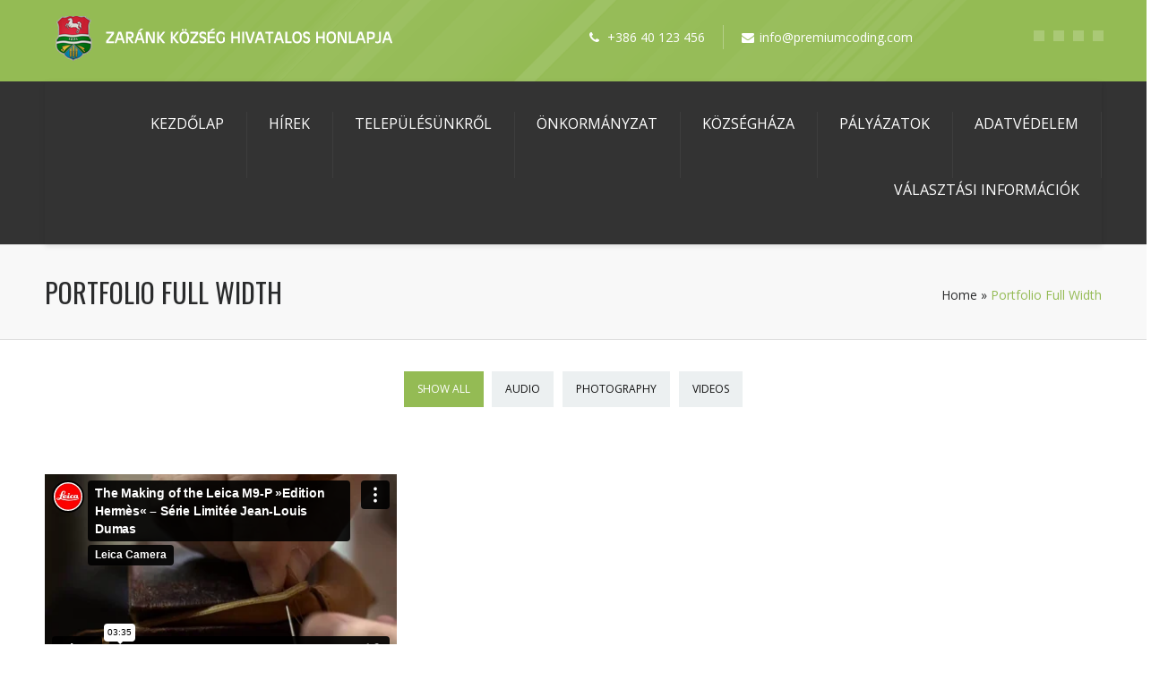

--- FILE ---
content_type: text/html; charset=UTF-8
request_url: http://zarank.hu/portfolio-full-width/
body_size: 17233
content:


<!DOCTYPE html>
<html lang="hu" class="no-js" >
<!-- start -->
<head>
	<meta charset="UTF-8" />
	<meta name="viewport" content="width=device-width, initial-scale=1, maximum-scale=1" />
    <meta name="format-detection" content="telephone=no">
	<meta http-equiv="Content-Type" content="text/html; charset=UTF-8" />
	<link rel="alternate" type="application/atom+xml" title="Zarank.hu Atom Feed" href="http://zarank.hu/feed/atom/" />
		
	<title>Portfolio Full Width &#8211; Zarank.hu</title>
<meta name='robots' content='max-image-preview:large' />
	<style>img:is([sizes="auto" i], [sizes^="auto," i]) { contain-intrinsic-size: 3000px 1500px }</style>
	<link rel='dns-prefetch' href='//s7.addthis.com' />
<link rel='dns-prefetch' href='//use.fontawesome.com' />
<link rel='dns-prefetch' href='//fonts.googleapis.com' />
<link rel="alternate" type="application/rss+xml" title="Zarank.hu &raquo; hírcsatorna" href="http://zarank.hu/feed/" />
<link rel="alternate" type="application/rss+xml" title="Zarank.hu &raquo; hozzászólás hírcsatorna" href="http://zarank.hu/comments/feed/" />
<link rel="alternate" type="application/rss+xml" title="Zarank.hu &raquo; Portfolio Full Width hozzászólás hírcsatorna" href="http://zarank.hu/portfolio-full-width/feed/" />
<script type="text/javascript">
/* <![CDATA[ */
window._wpemojiSettings = {"baseUrl":"https:\/\/s.w.org\/images\/core\/emoji\/16.0.1\/72x72\/","ext":".png","svgUrl":"https:\/\/s.w.org\/images\/core\/emoji\/16.0.1\/svg\/","svgExt":".svg","source":{"concatemoji":"http:\/\/zarank.hu\/wp-includes\/js\/wp-emoji-release.min.js?ver=6.8.3"}};
/*! This file is auto-generated */
!function(s,n){var o,i,e;function c(e){try{var t={supportTests:e,timestamp:(new Date).valueOf()};sessionStorage.setItem(o,JSON.stringify(t))}catch(e){}}function p(e,t,n){e.clearRect(0,0,e.canvas.width,e.canvas.height),e.fillText(t,0,0);var t=new Uint32Array(e.getImageData(0,0,e.canvas.width,e.canvas.height).data),a=(e.clearRect(0,0,e.canvas.width,e.canvas.height),e.fillText(n,0,0),new Uint32Array(e.getImageData(0,0,e.canvas.width,e.canvas.height).data));return t.every(function(e,t){return e===a[t]})}function u(e,t){e.clearRect(0,0,e.canvas.width,e.canvas.height),e.fillText(t,0,0);for(var n=e.getImageData(16,16,1,1),a=0;a<n.data.length;a++)if(0!==n.data[a])return!1;return!0}function f(e,t,n,a){switch(t){case"flag":return n(e,"\ud83c\udff3\ufe0f\u200d\u26a7\ufe0f","\ud83c\udff3\ufe0f\u200b\u26a7\ufe0f")?!1:!n(e,"\ud83c\udde8\ud83c\uddf6","\ud83c\udde8\u200b\ud83c\uddf6")&&!n(e,"\ud83c\udff4\udb40\udc67\udb40\udc62\udb40\udc65\udb40\udc6e\udb40\udc67\udb40\udc7f","\ud83c\udff4\u200b\udb40\udc67\u200b\udb40\udc62\u200b\udb40\udc65\u200b\udb40\udc6e\u200b\udb40\udc67\u200b\udb40\udc7f");case"emoji":return!a(e,"\ud83e\udedf")}return!1}function g(e,t,n,a){var r="undefined"!=typeof WorkerGlobalScope&&self instanceof WorkerGlobalScope?new OffscreenCanvas(300,150):s.createElement("canvas"),o=r.getContext("2d",{willReadFrequently:!0}),i=(o.textBaseline="top",o.font="600 32px Arial",{});return e.forEach(function(e){i[e]=t(o,e,n,a)}),i}function t(e){var t=s.createElement("script");t.src=e,t.defer=!0,s.head.appendChild(t)}"undefined"!=typeof Promise&&(o="wpEmojiSettingsSupports",i=["flag","emoji"],n.supports={everything:!0,everythingExceptFlag:!0},e=new Promise(function(e){s.addEventListener("DOMContentLoaded",e,{once:!0})}),new Promise(function(t){var n=function(){try{var e=JSON.parse(sessionStorage.getItem(o));if("object"==typeof e&&"number"==typeof e.timestamp&&(new Date).valueOf()<e.timestamp+604800&&"object"==typeof e.supportTests)return e.supportTests}catch(e){}return null}();if(!n){if("undefined"!=typeof Worker&&"undefined"!=typeof OffscreenCanvas&&"undefined"!=typeof URL&&URL.createObjectURL&&"undefined"!=typeof Blob)try{var e="postMessage("+g.toString()+"("+[JSON.stringify(i),f.toString(),p.toString(),u.toString()].join(",")+"));",a=new Blob([e],{type:"text/javascript"}),r=new Worker(URL.createObjectURL(a),{name:"wpTestEmojiSupports"});return void(r.onmessage=function(e){c(n=e.data),r.terminate(),t(n)})}catch(e){}c(n=g(i,f,p,u))}t(n)}).then(function(e){for(var t in e)n.supports[t]=e[t],n.supports.everything=n.supports.everything&&n.supports[t],"flag"!==t&&(n.supports.everythingExceptFlag=n.supports.everythingExceptFlag&&n.supports[t]);n.supports.everythingExceptFlag=n.supports.everythingExceptFlag&&!n.supports.flag,n.DOMReady=!1,n.readyCallback=function(){n.DOMReady=!0}}).then(function(){return e}).then(function(){var e;n.supports.everything||(n.readyCallback(),(e=n.source||{}).concatemoji?t(e.concatemoji):e.wpemoji&&e.twemoji&&(t(e.twemoji),t(e.wpemoji)))}))}((window,document),window._wpemojiSettings);
/* ]]> */
</script>
<link rel='stylesheet' id='aqpb-view-css-css' href='http://zarank.hu/wp-content/plugins/page-builder-pmc/assets/css/aqpb-view.css?ver=1768949423' type='text/css' media='all' />
<link rel='stylesheet' id='custom-theme-css' href='http://zarank.hu/wp-content/plugins/page-builder-pmc/assets/css/custom-theme.css?ver=1768949423' type='text/css' media='all' />
<link rel='stylesheet' id='twb-open-sans-css' href='https://fonts.googleapis.com/css?family=Open+Sans%3A300%2C400%2C500%2C600%2C700%2C800&#038;display=swap&#038;ver=6.8.3' type='text/css' media='all' />
<link rel='stylesheet' id='twbbwg-global-css' href='http://zarank.hu/wp-content/plugins/photo-gallery/booster/assets/css/global.css?ver=1.0.0' type='text/css' media='all' />
<style id='wp-emoji-styles-inline-css' type='text/css'>

	img.wp-smiley, img.emoji {
		display: inline !important;
		border: none !important;
		box-shadow: none !important;
		height: 1em !important;
		width: 1em !important;
		margin: 0 0.07em !important;
		vertical-align: -0.1em !important;
		background: none !important;
		padding: 0 !important;
	}
</style>
<link rel='stylesheet' id='wp-block-library-css' href='http://zarank.hu/wp-includes/css/dist/block-library/style.min.css?ver=6.8.3' type='text/css' media='all' />
<style id='classic-theme-styles-inline-css' type='text/css'>
/*! This file is auto-generated */
.wp-block-button__link{color:#fff;background-color:#32373c;border-radius:9999px;box-shadow:none;text-decoration:none;padding:calc(.667em + 2px) calc(1.333em + 2px);font-size:1.125em}.wp-block-file__button{background:#32373c;color:#fff;text-decoration:none}
</style>
<style id='pdfemb-pdf-embedder-viewer-style-inline-css' type='text/css'>
.wp-block-pdfemb-pdf-embedder-viewer{max-width:none}

</style>
<style id='global-styles-inline-css' type='text/css'>
:root{--wp--preset--aspect-ratio--square: 1;--wp--preset--aspect-ratio--4-3: 4/3;--wp--preset--aspect-ratio--3-4: 3/4;--wp--preset--aspect-ratio--3-2: 3/2;--wp--preset--aspect-ratio--2-3: 2/3;--wp--preset--aspect-ratio--16-9: 16/9;--wp--preset--aspect-ratio--9-16: 9/16;--wp--preset--color--black: #000000;--wp--preset--color--cyan-bluish-gray: #abb8c3;--wp--preset--color--white: #ffffff;--wp--preset--color--pale-pink: #f78da7;--wp--preset--color--vivid-red: #cf2e2e;--wp--preset--color--luminous-vivid-orange: #ff6900;--wp--preset--color--luminous-vivid-amber: #fcb900;--wp--preset--color--light-green-cyan: #7bdcb5;--wp--preset--color--vivid-green-cyan: #00d084;--wp--preset--color--pale-cyan-blue: #8ed1fc;--wp--preset--color--vivid-cyan-blue: #0693e3;--wp--preset--color--vivid-purple: #9b51e0;--wp--preset--gradient--vivid-cyan-blue-to-vivid-purple: linear-gradient(135deg,rgba(6,147,227,1) 0%,rgb(155,81,224) 100%);--wp--preset--gradient--light-green-cyan-to-vivid-green-cyan: linear-gradient(135deg,rgb(122,220,180) 0%,rgb(0,208,130) 100%);--wp--preset--gradient--luminous-vivid-amber-to-luminous-vivid-orange: linear-gradient(135deg,rgba(252,185,0,1) 0%,rgba(255,105,0,1) 100%);--wp--preset--gradient--luminous-vivid-orange-to-vivid-red: linear-gradient(135deg,rgba(255,105,0,1) 0%,rgb(207,46,46) 100%);--wp--preset--gradient--very-light-gray-to-cyan-bluish-gray: linear-gradient(135deg,rgb(238,238,238) 0%,rgb(169,184,195) 100%);--wp--preset--gradient--cool-to-warm-spectrum: linear-gradient(135deg,rgb(74,234,220) 0%,rgb(151,120,209) 20%,rgb(207,42,186) 40%,rgb(238,44,130) 60%,rgb(251,105,98) 80%,rgb(254,248,76) 100%);--wp--preset--gradient--blush-light-purple: linear-gradient(135deg,rgb(255,206,236) 0%,rgb(152,150,240) 100%);--wp--preset--gradient--blush-bordeaux: linear-gradient(135deg,rgb(254,205,165) 0%,rgb(254,45,45) 50%,rgb(107,0,62) 100%);--wp--preset--gradient--luminous-dusk: linear-gradient(135deg,rgb(255,203,112) 0%,rgb(199,81,192) 50%,rgb(65,88,208) 100%);--wp--preset--gradient--pale-ocean: linear-gradient(135deg,rgb(255,245,203) 0%,rgb(182,227,212) 50%,rgb(51,167,181) 100%);--wp--preset--gradient--electric-grass: linear-gradient(135deg,rgb(202,248,128) 0%,rgb(113,206,126) 100%);--wp--preset--gradient--midnight: linear-gradient(135deg,rgb(2,3,129) 0%,rgb(40,116,252) 100%);--wp--preset--font-size--small: 13px;--wp--preset--font-size--medium: 20px;--wp--preset--font-size--large: 36px;--wp--preset--font-size--x-large: 42px;--wp--preset--spacing--20: 0.44rem;--wp--preset--spacing--30: 0.67rem;--wp--preset--spacing--40: 1rem;--wp--preset--spacing--50: 1.5rem;--wp--preset--spacing--60: 2.25rem;--wp--preset--spacing--70: 3.38rem;--wp--preset--spacing--80: 5.06rem;--wp--preset--shadow--natural: 6px 6px 9px rgba(0, 0, 0, 0.2);--wp--preset--shadow--deep: 12px 12px 50px rgba(0, 0, 0, 0.4);--wp--preset--shadow--sharp: 6px 6px 0px rgba(0, 0, 0, 0.2);--wp--preset--shadow--outlined: 6px 6px 0px -3px rgba(255, 255, 255, 1), 6px 6px rgba(0, 0, 0, 1);--wp--preset--shadow--crisp: 6px 6px 0px rgba(0, 0, 0, 1);}:where(.is-layout-flex){gap: 0.5em;}:where(.is-layout-grid){gap: 0.5em;}body .is-layout-flex{display: flex;}.is-layout-flex{flex-wrap: wrap;align-items: center;}.is-layout-flex > :is(*, div){margin: 0;}body .is-layout-grid{display: grid;}.is-layout-grid > :is(*, div){margin: 0;}:where(.wp-block-columns.is-layout-flex){gap: 2em;}:where(.wp-block-columns.is-layout-grid){gap: 2em;}:where(.wp-block-post-template.is-layout-flex){gap: 1.25em;}:where(.wp-block-post-template.is-layout-grid){gap: 1.25em;}.has-black-color{color: var(--wp--preset--color--black) !important;}.has-cyan-bluish-gray-color{color: var(--wp--preset--color--cyan-bluish-gray) !important;}.has-white-color{color: var(--wp--preset--color--white) !important;}.has-pale-pink-color{color: var(--wp--preset--color--pale-pink) !important;}.has-vivid-red-color{color: var(--wp--preset--color--vivid-red) !important;}.has-luminous-vivid-orange-color{color: var(--wp--preset--color--luminous-vivid-orange) !important;}.has-luminous-vivid-amber-color{color: var(--wp--preset--color--luminous-vivid-amber) !important;}.has-light-green-cyan-color{color: var(--wp--preset--color--light-green-cyan) !important;}.has-vivid-green-cyan-color{color: var(--wp--preset--color--vivid-green-cyan) !important;}.has-pale-cyan-blue-color{color: var(--wp--preset--color--pale-cyan-blue) !important;}.has-vivid-cyan-blue-color{color: var(--wp--preset--color--vivid-cyan-blue) !important;}.has-vivid-purple-color{color: var(--wp--preset--color--vivid-purple) !important;}.has-black-background-color{background-color: var(--wp--preset--color--black) !important;}.has-cyan-bluish-gray-background-color{background-color: var(--wp--preset--color--cyan-bluish-gray) !important;}.has-white-background-color{background-color: var(--wp--preset--color--white) !important;}.has-pale-pink-background-color{background-color: var(--wp--preset--color--pale-pink) !important;}.has-vivid-red-background-color{background-color: var(--wp--preset--color--vivid-red) !important;}.has-luminous-vivid-orange-background-color{background-color: var(--wp--preset--color--luminous-vivid-orange) !important;}.has-luminous-vivid-amber-background-color{background-color: var(--wp--preset--color--luminous-vivid-amber) !important;}.has-light-green-cyan-background-color{background-color: var(--wp--preset--color--light-green-cyan) !important;}.has-vivid-green-cyan-background-color{background-color: var(--wp--preset--color--vivid-green-cyan) !important;}.has-pale-cyan-blue-background-color{background-color: var(--wp--preset--color--pale-cyan-blue) !important;}.has-vivid-cyan-blue-background-color{background-color: var(--wp--preset--color--vivid-cyan-blue) !important;}.has-vivid-purple-background-color{background-color: var(--wp--preset--color--vivid-purple) !important;}.has-black-border-color{border-color: var(--wp--preset--color--black) !important;}.has-cyan-bluish-gray-border-color{border-color: var(--wp--preset--color--cyan-bluish-gray) !important;}.has-white-border-color{border-color: var(--wp--preset--color--white) !important;}.has-pale-pink-border-color{border-color: var(--wp--preset--color--pale-pink) !important;}.has-vivid-red-border-color{border-color: var(--wp--preset--color--vivid-red) !important;}.has-luminous-vivid-orange-border-color{border-color: var(--wp--preset--color--luminous-vivid-orange) !important;}.has-luminous-vivid-amber-border-color{border-color: var(--wp--preset--color--luminous-vivid-amber) !important;}.has-light-green-cyan-border-color{border-color: var(--wp--preset--color--light-green-cyan) !important;}.has-vivid-green-cyan-border-color{border-color: var(--wp--preset--color--vivid-green-cyan) !important;}.has-pale-cyan-blue-border-color{border-color: var(--wp--preset--color--pale-cyan-blue) !important;}.has-vivid-cyan-blue-border-color{border-color: var(--wp--preset--color--vivid-cyan-blue) !important;}.has-vivid-purple-border-color{border-color: var(--wp--preset--color--vivid-purple) !important;}.has-vivid-cyan-blue-to-vivid-purple-gradient-background{background: var(--wp--preset--gradient--vivid-cyan-blue-to-vivid-purple) !important;}.has-light-green-cyan-to-vivid-green-cyan-gradient-background{background: var(--wp--preset--gradient--light-green-cyan-to-vivid-green-cyan) !important;}.has-luminous-vivid-amber-to-luminous-vivid-orange-gradient-background{background: var(--wp--preset--gradient--luminous-vivid-amber-to-luminous-vivid-orange) !important;}.has-luminous-vivid-orange-to-vivid-red-gradient-background{background: var(--wp--preset--gradient--luminous-vivid-orange-to-vivid-red) !important;}.has-very-light-gray-to-cyan-bluish-gray-gradient-background{background: var(--wp--preset--gradient--very-light-gray-to-cyan-bluish-gray) !important;}.has-cool-to-warm-spectrum-gradient-background{background: var(--wp--preset--gradient--cool-to-warm-spectrum) !important;}.has-blush-light-purple-gradient-background{background: var(--wp--preset--gradient--blush-light-purple) !important;}.has-blush-bordeaux-gradient-background{background: var(--wp--preset--gradient--blush-bordeaux) !important;}.has-luminous-dusk-gradient-background{background: var(--wp--preset--gradient--luminous-dusk) !important;}.has-pale-ocean-gradient-background{background: var(--wp--preset--gradient--pale-ocean) !important;}.has-electric-grass-gradient-background{background: var(--wp--preset--gradient--electric-grass) !important;}.has-midnight-gradient-background{background: var(--wp--preset--gradient--midnight) !important;}.has-small-font-size{font-size: var(--wp--preset--font-size--small) !important;}.has-medium-font-size{font-size: var(--wp--preset--font-size--medium) !important;}.has-large-font-size{font-size: var(--wp--preset--font-size--large) !important;}.has-x-large-font-size{font-size: var(--wp--preset--font-size--x-large) !important;}
:where(.wp-block-post-template.is-layout-flex){gap: 1.25em;}:where(.wp-block-post-template.is-layout-grid){gap: 1.25em;}
:where(.wp-block-columns.is-layout-flex){gap: 2em;}:where(.wp-block-columns.is-layout-grid){gap: 2em;}
:root :where(.wp-block-pullquote){font-size: 1.5em;line-height: 1.6;}
</style>
<link rel='stylesheet' id='pmc_charts-css-css' href='http://zarank.hu/wp-content/plugins/page-builder-pmc/assets/css/jquery.easy-pie-chart.css?ver=6.8.3' type='text/css' media='all' />
<link rel='stylesheet' id='bwg_fonts-css' href='http://zarank.hu/wp-content/plugins/photo-gallery/css/bwg-fonts/fonts.css?ver=0.0.1' type='text/css' media='all' />
<link rel='stylesheet' id='sumoselect-css' href='http://zarank.hu/wp-content/plugins/photo-gallery/css/sumoselect.min.css?ver=3.4.6' type='text/css' media='all' />
<link rel='stylesheet' id='mCustomScrollbar-css' href='http://zarank.hu/wp-content/plugins/photo-gallery/css/jquery.mCustomScrollbar.min.css?ver=3.1.5' type='text/css' media='all' />
<link rel='stylesheet' id='bwg_frontend-css' href='http://zarank.hu/wp-content/plugins/photo-gallery/css/styles.min.css?ver=1.8.35' type='text/css' media='all' />
<link rel='stylesheet' id='rs-plugin-settings-css' href='http://zarank.hu/wp-content/plugins/revslider/public/assets/css/rs6.css?ver=6.3.6' type='text/css' media='all' />
<style id='rs-plugin-settings-inline-css' type='text/css'>
@import url(http://fonts.googleapis.com/css?family=Oswald);@import url(http://fonts.googleapis.com/css?family=Open+Sans:400italic,400,700,800);.tp-caption a{color:#ff7302;text-shadow:none;-webkit-transition:all 0.2s ease-out;-moz-transition:all 0.2s ease-out;-o-transition:all 0.2s ease-out;-ms-transition:all 0.2s ease-out}.tp-caption a:hover{color:#ffa902}.tp-caption a{color:#ff7302;text-shadow:none;-webkit-transition:all 0.2s ease-out;-moz-transition:all 0.2s ease-out;-o-transition:all 0.2s ease-out;-ms-transition:all 0.2s ease-out}.tp-caption a:hover{color:#ffa902}.tp-caption.big_caption_3,.tp-caption.big_caption_2,.tp-caption.big_caption_4,.tp-caption.big_caption_5,.tp-caption.big_caption_6,.tp-caption.big_caption_7,.tp-caption.big_caption_8,.tp-caption.big_caption_9,.tp-caption.big_caption_10,.tp-caption.big_caption_11,.tp-caption.big_caption_12,.tp-caption.big_caption_13,.tp-caption.big_caption_3_white,.tp-caption.big_caption_2_white,.tp-caption.big_caption_4_white{position:absolute; color:#e14f4f; text-shadow:none; font-size:80px; line-height:80px; font-family:"Oswald";border-width:0px; border-style:none}.tp-caption.big_caption_2,.tp-caption.big_caption_2_white{font-size:48px}.tp-caption.big_caption_4,.tp-caption.big_caption_4_white{font-size:124px; color:#fff}.tp-caption.big_caption_5{font-size:120px;color:#94BB54;font-weight:800}.tp-caption.big_caption_6{font-size:84px;color:#94BB54;font-weight:800}.tp-caption.big_caption_7{font-size:50px;color:#333;font-weight:800}.tp-caption.big_caption_8{font-size:24px;color:#fff;font-family:"Open Sans"}.tp-caption.big_caption_9{font-size:100px;color:#fff !important}.tp-caption.big_caption_10{font-size:55px;color:#2a2b2c;font-weight:bold}.tp-caption.big_caption_11{font-size:100px;color:#fff}.tp-caption.big_caption_12{font-size:200px;color:#94BB54;font-weight:800}.tp-caption.big_caption_13{font-size:24px;color:#aaa;font-family:"Open Sans"}.tp-caption.handwriting,.tp-caption.handwriting_white{position:absolute; color:#fff; text-shadow:none; font-size:144px; line-height:44px; font-family:"Dancing Script";padding:15px 40px 15px 40px;margin:0px; border-width:0px; border-style:none}.tp-caption.store_button a{position:absolute; color:#fff; text-shadow:none; font-size:18px; line-height:18px; font-weight:bold; font-family:"Open Sans";padding:20px 35px 20px 35px !important;margin:0px;  cursor:pointer;   background:#1ABC9C;  border-radius:5px;   border-bottom:4px solid #16A085}.tp-caption.store_button_white a{position:absolute; color:#fff; text-shadow:none;   font-size:14px;  font-weight:normal;  padding:10px 20px !important;   background:#379BDE;   border-bottom:4px solid #2980B9;   border-radius:5px }.tp-caption.store_button_white a:hover{background:#2980B9; border-bottom:4px solid #379BDE}.tp-caption.store_button a,.tp-caption.store_button_white a{color:#fff !important}.tp-caption.store_button_white a{color:#fff !important}.tp-caption a{color:#ff7302;text-shadow:none;-webkit-transition:all 0.2s ease-out;-moz-transition:all 0.2s ease-out;-o-transition:all 0.2s ease-out;-ms-transition:all 0.2s ease-out}.tp-caption a:hover{color:#ffa902}.tp-caption.big_caption_3_white,.tp-caption.big_caption_2_white,.tp-caption.big_caption_4_white,.tp-caption.handwriting_white{color:#fff}.tp-caption a{color:#ff7302;text-shadow:none;-webkit-transition:all 0.2s ease-out;-moz-transition:all 0.2s ease-out;-o-transition:all 0.2s ease-out;-ms-transition:all 0.2s ease-out}.tp-caption a:hover{color:#ffa902}@import url(http://fonts.googleapis.com/css?family=Oswald);@import url(http://fonts.googleapis.com/css?family=Open+Sans:400italic,400,700,800);.tp-caption a{color:#ff7302;text-shadow:none;-webkit-transition:all 0.2s ease-out;-moz-transition:all 0.2s ease-out;-o-transition:all 0.2s ease-out;-ms-transition:all 0.2s ease-out}.tp-caption a:hover{color:#ffa902}.tp-caption a{color:#ff7302;text-shadow:none;-webkit-transition:all 0.2s ease-out;-moz-transition:all 0.2s ease-out;-o-transition:all 0.2s ease-out;-ms-transition:all 0.2s ease-out}.tp-caption a:hover{color:#ffa902}.tp-caption.big_caption_3,.tp-caption.big_caption_2,.tp-caption.big_caption_4,.tp-caption.big_caption_5,.tp-caption.big_caption_6,.tp-caption.big_caption_7,.tp-caption.big_caption_8,.tp-caption.big_caption_9,.tp-caption.big_caption_10,.tp-caption.big_caption_11,.tp-caption.big_caption_12,.tp-caption.big_caption_13,.tp-caption.big_caption_3_white,.tp-caption.big_caption_2_white,.tp-caption.big_caption_4_white{position:absolute; color:#e14f4f; text-shadow:none; font-size:80px; line-height:80px; font-family:"Oswald";border-width:0px; border-style:none}.tp-caption.big_caption_2,.tp-caption.big_caption_2_white{font-size:48px}.tp-caption.big_caption_4,.tp-caption.big_caption_4_white{font-size:124px; color:#fff}.tp-caption.big_caption_5{font-size:120px;color:#94BB54;font-weight:800}.tp-caption.big_caption_6{font-size:84px;color:#94BB54;font-weight:800}.tp-caption.big_caption_7{font-size:50px;color:#333;font-weight:800}.tp-caption.big_caption_8{font-size:24px;color:#fff;font-family:"Open Sans"}.tp-caption.big_caption_9{font-size:100px;color:#fff !important}.tp-caption.big_caption_10{font-size:55px;color:#2a2b2c;font-weight:bold}.tp-caption.big_caption_11{font-size:100px;color:#fff}.tp-caption.big_caption_12{font-size:200px;color:#94BB54;font-weight:800}.tp-caption.big_caption_13{font-size:24px;color:#aaa;font-family:"Open Sans"}.tp-caption.handwriting,.tp-caption.handwriting_white{position:absolute; color:#fff; text-shadow:none; font-size:144px; line-height:44px; font-family:"Dancing Script";padding:15px 40px 15px 40px;margin:0px; border-width:0px; border-style:none}.tp-caption.store_button a{position:absolute; color:#fff; text-shadow:none; font-size:18px; line-height:18px; font-weight:bold; font-family:"Open Sans";padding:20px 35px 20px 35px !important;margin:0px;  cursor:pointer;   background:#1ABC9C;  border-radius:5px;   border-bottom:4px solid #16A085}.tp-caption.store_button_white a{position:absolute; color:#fff; text-shadow:none;   font-size:14px;  font-weight:normal;  padding:10px 20px !important;   background:#379BDE;   border-bottom:4px solid #2980B9;   border-radius:5px }.tp-caption.store_button_white a:hover{background:#2980B9; border-bottom:4px solid #379BDE}.tp-caption.store_button a,.tp-caption.store_button_white a{color:#fff !important}.tp-caption.store_button_white a{color:#fff !important}.tp-caption a{color:#ff7302;text-shadow:none;-webkit-transition:all 0.2s ease-out;-moz-transition:all 0.2s ease-out;-o-transition:all 0.2s ease-out;-ms-transition:all 0.2s ease-out}.tp-caption a:hover{color:#ffa902}.tp-caption.big_caption_3_white,.tp-caption.big_caption_2_white,.tp-caption.big_caption_4_white,.tp-caption.handwriting_white{color:#fff}.tp-caption a{color:#ff7302;text-shadow:none;-webkit-transition:all 0.2s ease-out;-moz-transition:all 0.2s ease-out;-o-transition:all 0.2s ease-out;-ms-transition:all 0.2s ease-out}.tp-caption a:hover{color:#ffa902}@import url(http://fonts.googleapis.com/css?family=Oswald);@import url(http://fonts.googleapis.com/css?family=Open+Sans:400italic,400,700,800);.tp-caption a{color:#ff7302;text-shadow:none;-webkit-transition:all 0.2s ease-out;-moz-transition:all 0.2s ease-out;-o-transition:all 0.2s ease-out;-ms-transition:all 0.2s ease-out}.tp-caption a:hover{color:#ffa902}.tp-caption a{color:#ff7302;text-shadow:none;-webkit-transition:all 0.2s ease-out;-moz-transition:all 0.2s ease-out;-o-transition:all 0.2s ease-out;-ms-transition:all 0.2s ease-out}.tp-caption a:hover{color:#ffa902}.tp-caption.big_caption_3,.tp-caption.big_caption_2,.tp-caption.big_caption_4,.tp-caption.big_caption_5,.tp-caption.big_caption_6,.tp-caption.big_caption_7,.tp-caption.big_caption_8,.tp-caption.big_caption_9,.tp-caption.big_caption_10,.tp-caption.big_caption_11,.tp-caption.big_caption_12,.tp-caption.big_caption_13,.tp-caption.big_caption_3_white,.tp-caption.big_caption_2_white,.tp-caption.big_caption_4_white{position:absolute; color:#e14f4f; text-shadow:none; font-size:80px; line-height:80px; font-family:"Oswald";border-width:0px; border-style:none}.tp-caption.big_caption_2,.tp-caption.big_caption_2_white{font-size:48px}.tp-caption.big_caption_4,.tp-caption.big_caption_4_white{font-size:124px; color:#fff}.tp-caption.big_caption_5{font-size:120px;color:#94BB54;font-weight:800}.tp-caption.big_caption_6{font-size:84px;color:#94BB54;font-weight:800}.tp-caption.big_caption_7{font-size:50px;color:#333;font-weight:800}.tp-caption.big_caption_8{font-size:24px;color:#fff;font-family:"Open Sans"}.tp-caption.big_caption_9{font-size:100px;color:#fff !important}.tp-caption.big_caption_10{font-size:55px;color:#2a2b2c;font-weight:bold}.tp-caption.big_caption_11{font-size:100px;color:#fff}.tp-caption.big_caption_12{font-size:200px;color:#94BB54;font-weight:800}.tp-caption.big_caption_13{font-size:24px;color:#aaa;font-family:"Open Sans"}.tp-caption.handwriting,.tp-caption.handwriting_white{position:absolute; color:#fff; text-shadow:none; font-size:144px; line-height:44px; font-family:"Dancing Script";padding:15px 40px 15px 40px;margin:0px; border-width:0px; border-style:none}.tp-caption.store_button a{position:absolute; color:#fff; text-shadow:none; font-size:18px; line-height:18px; font-weight:bold; font-family:"Open Sans";padding:20px 35px 20px 35px !important;margin:0px;  cursor:pointer;   background:#1ABC9C;  border-radius:5px;   border-bottom:4px solid #16A085}.tp-caption.store_button_white a{position:absolute; color:#fff; text-shadow:none;   font-size:14px;  font-weight:normal;  padding:10px 20px !important;   background:#379BDE;   border-bottom:4px solid #2980B9;   border-radius:5px }.tp-caption.store_button_white a:hover{background:#2980B9; border-bottom:4px solid #379BDE}.tp-caption.store_button a,.tp-caption.store_button_white a{color:#fff !important}.tp-caption.store_button_white a{color:#fff !important}.tp-caption a{color:#ff7302;text-shadow:none;-webkit-transition:all 0.2s ease-out;-moz-transition:all 0.2s ease-out;-o-transition:all 0.2s ease-out;-ms-transition:all 0.2s ease-out}.tp-caption a:hover{color:#ffa902}.tp-caption.big_caption_3_white,.tp-caption.big_caption_2_white,.tp-caption.big_caption_4_white,.tp-caption.handwriting_white{color:#fff}.tp-caption a{color:#ff7302;text-shadow:none;-webkit-transition:all 0.2s ease-out;-moz-transition:all 0.2s ease-out;-o-transition:all 0.2s ease-out;-ms-transition:all 0.2s ease-out}.tp-caption a:hover{color:#ffa902}@import url(http://fonts.googleapis.com/css?family=Oswald);@import url(http://fonts.googleapis.com/css?family=Open+Sans:400italic,400,700,800);.tp-caption a{color:#ff7302;text-shadow:none;-webkit-transition:all 0.2s ease-out;-moz-transition:all 0.2s ease-out;-o-transition:all 0.2s ease-out;-ms-transition:all 0.2s ease-out}.tp-caption a:hover{color:#ffa902}.tp-caption a{color:#ff7302;text-shadow:none;-webkit-transition:all 0.2s ease-out;-moz-transition:all 0.2s ease-out;-o-transition:all 0.2s ease-out;-ms-transition:all 0.2s ease-out}.tp-caption a:hover{color:#ffa902}.tp-caption.big_caption_3,.tp-caption.big_caption_2,.tp-caption.big_caption_4,.tp-caption.big_caption_5,.tp-caption.big_caption_6,.tp-caption.big_caption_7,.tp-caption.big_caption_8,.tp-caption.big_caption_9,.tp-caption.big_caption_10,.tp-caption.big_caption_11,.tp-caption.big_caption_12,.tp-caption.big_caption_13,.tp-caption.big_caption_3_white,.tp-caption.big_caption_2_white,.tp-caption.big_caption_4_white{position:absolute; color:#e14f4f; text-shadow:none; font-size:80px; line-height:80px; font-family:"Oswald";border-width:0px; border-style:none}.tp-caption.big_caption_2,.tp-caption.big_caption_2_white{font-size:48px}.tp-caption.big_caption_4,.tp-caption.big_caption_4_white{font-size:124px; color:#fff}.tp-caption.big_caption_5{font-size:120px;color:#94BB54;font-weight:800}.tp-caption.big_caption_6{font-size:84px;color:#94BB54;font-weight:800}.tp-caption.big_caption_7{font-size:50px;color:#333;font-weight:800}.tp-caption.big_caption_8{font-size:24px;color:#fff;font-family:"Open Sans"}.tp-caption.big_caption_9{font-size:100px;color:#fff !important}.tp-caption.big_caption_10{font-size:55px;color:#2a2b2c;font-weight:bold}.tp-caption.big_caption_11{font-size:100px;color:#fff}.tp-caption.big_caption_12{font-size:200px;color:#94BB54;font-weight:800}.tp-caption.big_caption_13{font-size:24px;color:#aaa;font-family:"Open Sans"}.tp-caption.handwriting,.tp-caption.handwriting_white{position:absolute; color:#fff; text-shadow:none; font-size:144px; line-height:44px; font-family:"Dancing Script";padding:15px 40px 15px 40px;margin:0px; border-width:0px; border-style:none}.tp-caption.store_button a{position:absolute; color:#fff; text-shadow:none; font-size:18px; line-height:18px; font-weight:bold; font-family:"Open Sans";padding:20px 35px 20px 35px !important;margin:0px;  cursor:pointer;   background:#1ABC9C;  border-radius:5px;   border-bottom:4px solid #16A085}.tp-caption.store_button_white a{position:absolute; color:#fff; text-shadow:none;   font-size:14px;  font-weight:normal;  padding:10px 20px !important;   background:#379BDE;   border-bottom:4px solid #2980B9;   border-radius:5px }.tp-caption.store_button_white a:hover{background:#2980B9; border-bottom:4px solid #379BDE}.tp-caption.store_button a,.tp-caption.store_button_white a{color:#fff !important}.tp-caption.store_button_white a{color:#fff !important}.tp-caption a{color:#ff7302;text-shadow:none;-webkit-transition:all 0.2s ease-out;-moz-transition:all 0.2s ease-out;-o-transition:all 0.2s ease-out;-ms-transition:all 0.2s ease-out}.tp-caption a:hover{color:#ffa902}.tp-caption.big_caption_3_white,.tp-caption.big_caption_2_white,.tp-caption.big_caption_4_white,.tp-caption.handwriting_white{color:#fff}.tp-caption a{color:#ff7302;text-shadow:none;-webkit-transition:all 0.2s ease-out;-moz-transition:all 0.2s ease-out;-o-transition:all 0.2s ease-out;-ms-transition:all 0.2s ease-out}.tp-caption a:hover{color:#ffa902}
</style>
<link rel='stylesheet' id='prettyp-css' href='http://zarank.hu/wp-content/themes/ecorecycle2/css/prettyPhoto.css?ver=6.8.3' type='text/css' media='all' />
<link rel='stylesheet' id='googleFontbody-css' href='https://fonts.googleapis.com/css?family=Open%20Sans' type='text/css' media='all' />
<link rel='stylesheet' id='googleFontHeading-css' href='https://fonts.googleapis.com/css?family=Oswald' type='text/css' media='all' />
<link rel='stylesheet' id='googleFontMenu-css' href='https://fonts.googleapis.com/css?family=Open%20Sans' type='text/css' media='all' />
<link rel='stylesheet' id='animated-css-css' href='http://zarank.hu/wp-content/themes/ecorecycle2/css/animate.min.css?ver=6.8.3' type='text/css' media='all' />
<link rel='stylesheet' id='style-css' href='http://zarank.hu/wp-content/themes/ecorecycle2/style.css?ver=6.8.3' type='text/css' media='all' />
<style id='style-inline-css' type='text/css'>
body {	 	background:#ffffff   !important;	color:#333;	font-family: Open Sans, "Helvetica Neue", Arial, Helvetica, Verdana, sans-serif;	font-size: 16px;	font-weight: normal;	line-height: 1.7em;}::selection { background: #94bb54; color:#fff; text-shadow: none; }h1,h2,h3,h4,h5,h6, .blogpostcategory .posted-date p, .team .title, .term-description p, .titleBottom, .about-us-block-left-title, .about-us-block-right-title,.team .title{	font-family: Oswald !important;			font-weight: normal;		line-height: 150%;}h1 { 		color:#111;	font-size: 50px !important;	}	h2, .term-description p { 		color:#111;	font-size: 46px !important;	}h3 { 		color:#111;	font-size: 38px !important;	}h4 { 		color:#111;	font-size: 32px !important;	}		h5 { 		color:#111;	font-size: 26px !important;	}	h6 { 		color:#111;	font-size: 20px !important;	}	.menu > li a {font-family: Open Sans !important;			  font-size: 16px;			  font-weight:normal;			  color:#fff;}.menu-fixedmenu .menu > li > a {color:#fff;}h2.title a {color:#111;}a, a:active, a:visited, .footer_widget .widget_links ul li a{color: #111;}	.widget_nav_menu ul li a  {color: #111;}a:hover, h2.title a:hover, .item3 h3:hover,  .item3 h3 a:hover, #portitems2 h3 a:hover {color: #94bb54;}.product-remove a:hover {color: #94bb54 !important;}/* ***********************--------------------------------------------------MAIN COLOR------------------------------------------------*********************** */.accordion .ui-state-default {color:#333;}a:hover, span,  .one_fourth h3:hover, .homerecent .productR .recentCart a:hover, .aq-block-aq_article_block a, .copyright a, .testimonial-texts i, .the-title a:hover, .date-post a, .block-post-author a, .blogpostcategory .post-meta a, .singledefult .meta a, .content ol.commentlist li .reply a,.comment-author .commentsDate, .single-portfolio-skils i, .rightContentSP .single_add_to_cart_button:hover, .homerecent.productRH h3:hover, .current-menu-item a, .ui-tabs .ui-tabs-nav li.ui-tabs-active a, .aq-block-aq_twitter_block a, .pmc-count i, em a, .aq-posts-block .date-post, .textwidget i, .prebuild-contact .textwidget i, .pagewrap a:hover, .respMenu i,.respMenu a i, span.pmcmenutitleimage:hover, #headerwrap.pmc_menu_transparent .menu > li > a:hover,#footer .widgett a:hover, .pmc-count-icon i, .accordion .ui-state-default:hover, .ui-widget-header .ui-state-default:hover, .accordion .ui-state-active, .ui-state-hover, .top-nav li a:hover,.woocommerce ul.products li.product h3:hover, .woocommerce-page ul.products li.product h3:hover, .summary.entry-summary .woocommerce-review-link:hover .count, .price ins, .woocommerce del,.woocommerce div.product .stock, .woocommerce #content div.product .stock, .woocommerce-page div.product .stock, .woocommerce-page #content div.product .stock, .menu > li a:hover{	color:#94bb54;}.menu-fixedmenu .current-menu-item > a {color:#fff !important;}.current-menu-item > a, .testimonial-light .testimonial-author .author span,  .menu > li > a.important_color,.menu .current-menu-item > a, .menu-fixedmenu li li.current-menu-item a,.mainwrap.smallheader .topNotification-content:hover i,.woocommerce table.cart a.remove:hover, .woocommerce #content table.cart a.remove:hover, .woocommerce-page table.cart a.remove:hover, .woocommerce-page #content table.cart a.remove:hover,.woocommerce form .form-row .required, .woocommerce-page form .form-row .required, .price del,.cartTopDetails .product_list_widget li a:hover, .menu .pmcbig ul.sub-menu li a:hover{color:#94bb54 !important;}/* ***********************--------------------------------------------------WHITE COLOR------------------------------------------------*********************** */.widget_tag_cloud a, .widget_product_tag_cloud a, .errorpage, .errorpage h2{	color:#fff;} .home.page li li a.important_color {color:#fff!important;} /* ***********************--------------------------------------------------BACKGROUND MAIN COLOR------------------------------------------------*********************** */.top-cart,  .onsale, .add_to_wishlist, .yith-wcwl-wishlistexistsbrowse, .yith-wcwl-wishlistaddedbrowse, .titleborderh2:after, .titleborderh2:before, .aq-block-aq_contact_block .wpcf7-submit,.widget_tag_cloud a:hover, .widget_product_tag_cloud a, .menu .pmcbig ul.sub-menu li li:hover a:before, .menu ul.sub-menu li li:hover a:before,.menu ul li:hover a:before,.aq-posts-block .holder-date, .aq-posts-block .recentdescription-text, .widget_price_filter .ui-slider .ui-slider-handle, .widget_price_filter .ui-widget-content,.related .one_fourth .image img:hover, #commentform #respond #commentform input#submit:hover, #respond #commentform input#submit:hover,  .portnavigation  .portprev:hover, .portnavigation  .portnext:hover, a.button, input.button, button.button, .place-order .button, .aq-pricetable-wrapper li.aq-pricetable-title h3.title, .errorpage, .aq-block-aq_twitter_block .intent-meta a,.pmc-icon .pmc-icon-icon, .ih-item.square.effect9 .info h3, .tp-bullets.simplebullets.round .bullet.selected, .tp-bullets.simplebullets.round .bullet:hover,.catlinkhover, .catlink:hover, .testimonial-texts i, .wp-pagenavi .current, .wp-pagenavi a:link:hover, .blogpostcategory .blogmore,.wp-pagenavi span.current, .wp-pagenavi a:hover, .blogpost .datecomment .link a,  .aq-posts-block .post-icon:after, .singledefult .post-icon, .blogpostcategory .post-icon,.closehomeshow-portfolio, .closehomeshow-post,.aq-block-aq_blog_page_block .masonry_pmc .masonry-blog-link, .contact-opus-button a:hover,.store-opus-button a:hover, .mainwrap:hover .titleborderOut .titleborder:after,.accordion .ui-state-default:hover i, .accordion .ui-state-active i, .testimonial-light .testimonials .bx-prev:hover, .testimonial-light .testimonials .bx-next:hover, .catlink:before, .builder-social a, .woocommerce ul.products li.product .onsale, .woocommerce-page ul.products li.product .onsale  {	background:#94bb54 ;}.catlinkhover:before, .catlink:hover:before {background:#fff;} /* WOOCOMMERCE BUTTONS BACKGROUND */.woocommerce a.button, .woocommerce button.button, .woocommerce input.button, .woocommerce #respond input#submit, .woocommerce #content input.button, .woocommerce-page a.button, .woocommerce-page button.button, .woocommerce-page input.button, .woocommerce-page #respond input#submit, .woocommerce-page #content input.button, .woocommerce-tabs ul.tabs  li.active, .woocommerce-tabs ul.tabs  li:hover, .woocommerce span.onsale, .woocommerce-page span.onsale, .widget_product_tag_cloud a:hover{background:#94bb54 !important;}.woocommerce a.button:hover, .woocommerce button.button:hover, .woocommerce input.button:hover, .woocommerce #respond input#submit:hover, .woocommerce #content input.button:hover, .woocommerce-page a.button:hover, .woocommerce-page button.button:hover, .woocommerce-page input.button:hover, .woocommerce-page #respond input#submit:hover, .woocommerce-page #content input.button:hover{background:#333 !important;} .woocommerce a.added_to_cart:hover, .woocommerce-page a.added_to_cart:hover{background:#94bb54 !important;}     .ui-state-active, .ui-widget-content .ui-state-active, .ui-widget-header .ui-state-active, .catlinkhover, .mainwrap.smallheader   .social-notification a img:hover,.tp-caption.store_button a, .darker .aq-block-aq_contact_block .wpcf7-submit, .aq-block-aq_clear_block .line-cherry::after{background:#94bb54 !important;}.blogpost .datecomment .link a:hover, .aq-posts-block .post-icon, .singledefult .post-icon:after, .blogpostcategory .post-icon:after {background:#80a93d}.tp-caption.store_button a:hover{background:#80a93d !important;}/* JUST BACKGROUND COLOR */.bx-next:hover, .bx-prev:hover, .gototop, .woocommerce .button:hover, .postcontent.port .blogsingleimage .nextbutton.port, .postcontent.port .blogsingleimage .prevbutton.port,mark, .homerecent.SP .bx-next:hover, .homerecent.SP .bx-prev:hover{	background-color:#94bb54 ;}/* TRANSPARENT BACKGROUND COLOR */.homerecent .recentimage .overdefult, .video-button a, .pmc-image .info, .down-button a:hover, .social-menu .pmc-menu-social a:hover, .projectdetails a.bx-prev, .projectdetails a.bx-next{	background:rgba(148,187,84,0.85);}.pmc-icon-icon.big.top:after {border-top: 10px solid #94bb54 !important;}.blogpostcategory .overdefultlink{background: rgba(148,187,84,0.8) url(images/plusIcon.png) no-repeat 370px 215px !important;}.mini-blog .blogpostcategory .overdefultlink {background: rgba(148,187,84,0.8) url(images/plusIcon.png) no-repeat 170px 93px !important;}.pmc-count:hover .pmc-count-number-border {width:100px;background:#94bb54;}.pmc-icon:hover .pmc-icon-border, .pmc-icon-simple .pmc-icon-border {width:120px;background:#94bb54;}.one_fifth.categories {border-bottom:2px solid#94bb54;}.widget:hover .widget-line {border-bottom:2px solid#94bb54;}.product .thumbnails img:hover {border:4px solid#94bb54;}.gototop, .blogpostcategory .blogmore, .blogpost .datecomment .link a {border-bottom:4px solid#80a93d;}.rightContentSP .single_add_to_cart_button:hover, .contact-opus-button a:hover, .builder-social a {border:2px solid #94bb54;}.pmc-quote:hover {border-left:4px solid #94bb54 !important;}.team .image img {border-bottom:5px solid #94bb54 !important;}.blogpost .datecomment .link a:hover, .tp-caption.store_button a:hover {border-bottom:4px solid #94bb54 !important;} .aq-block-aq_contact_block .wpcf7-submit, .tp-caption.store_button a {border-bottom:4px solid#80a93d;}.team .title {border-bottom:1px solid#94bb54;}.testimonial-texts i {border-bottom:4px solid#80a93d;border-right:3px solid#80a93d;border-left:3px solid#80a93d;border-top:2px solid#80a93d;}/* ***********************--------------------------------------------------MENU------------------------------------------------*********************** */.menu li li:hover{background-color:#94bb54 !important;color:#fff !important}.menu li li:hover a {color:#fff !important;}.menu li ul {border-top: 2px solid #94bb54;}.menu li:hover ul {border-top: 2px solid #94bb54;}.menu ul li a:before, .menu .pmcbig ul.sub-menu li li a:before {border: 2px solid #94bb54;}#footer .menu a.important_color {border-bottom:none;}/* ***********************--------------------------------------------------EXTRA TYPOGRAPHY------------------------------------------------*********************** */.item4 h3 a, .boxdescwraper h2,.socialfooter h3,  #portitems2 h3, #respond #commentform input,.widget_search form div input,.content ol.commentlist li .comment-author .fn a, .projectdescription h2, .menu ul.sub-menu li a, .menu ul.children li a,.homerecent .productR h3,#remove a, .remove h2,.widget_price_filter  .price_slider_amount .button, .place-order .button, .widget_login .submitbutton, .rightContentSP .single_add_to_cart_button, .button,.aq-block-aq_contact_block .wpcf7-submit, .wttitle h4 a, .related h4 a, .accordion h3, .ui-widget, .question h3, .success h3, .info h3, .error h3,.home.page .aq-block-aq_contact_block textarea, .home.page .aq-block-aq_contact_block input, .aq-block-aq_contact_block .wpcf7-submit{ font-family: Open Sans, "Helvetica Neue", Arial, Helvetica, Verdana, sans-serif !important;}  .aq-posts-block .widget h3,.infotext-title-small, .holder-date{	font-family: Oswald !important;			font-weight: normal;		line-height: 110%;}.woocommerce-billing-fields span, .recentPrice del .amount, .recentPrice del, .total.top span {color:#121212;}.woocommerce .quantity .plus:hover, .woocommerce #content .quantity .plus:hover, .woocommerce-page .quantity .plus:hover, .woocommerce-page #content .quantity .plus:hover,.woocommerce .quantity .minus:hover, .woocommerce #content .quantity .minus:hover, .woocommerce-page .quantity .minus:hover, .woocommerce-page #content .quantity .minus:hover {background:#94bb54 !important;} /* ***********************--------------------------------------------------BOXED--------------------------------------------------------*/  	/* ***********************--------------------------------------------------CUSTOM CSS------------------------------------------------*********************** */ 
</style>
<script type="text/javascript" src="http://zarank.hu/wp-includes/js/jquery/jquery.min.js?ver=3.7.1" id="jquery-core-js"></script>
<script type="text/javascript" src="http://zarank.hu/wp-includes/js/jquery/jquery-migrate.min.js?ver=3.4.1" id="jquery-migrate-js"></script>
<script type="text/javascript" src="http://zarank.hu/wp-content/plugins/photo-gallery/booster/assets/js/circle-progress.js?ver=1.2.2" id="twbbwg-circle-js"></script>
<script type="text/javascript" id="twbbwg-global-js-extra">
/* <![CDATA[ */
var twb = {"nonce":"627ddf2bd3","ajax_url":"http:\/\/zarank.hu\/wp-admin\/admin-ajax.php","plugin_url":"http:\/\/zarank.hu\/wp-content\/plugins\/photo-gallery\/booster","href":"http:\/\/zarank.hu\/wp-admin\/admin.php?page=twbbwg_photo-gallery"};
var twb = {"nonce":"627ddf2bd3","ajax_url":"http:\/\/zarank.hu\/wp-admin\/admin-ajax.php","plugin_url":"http:\/\/zarank.hu\/wp-content\/plugins\/photo-gallery\/booster","href":"http:\/\/zarank.hu\/wp-admin\/admin.php?page=twbbwg_photo-gallery"};
/* ]]> */
</script>
<script type="text/javascript" src="http://zarank.hu/wp-content/plugins/photo-gallery/booster/assets/js/global.js?ver=1.0.0" id="twbbwg-global-js"></script>
<script type="text/javascript" src="http://zarank.hu/wp-content/plugins/page-builder-pmc/assets/js/rainyday.js?ver=1768949423" id="pmc_rain-js"></script>
<script type="text/javascript" src="http://zarank.hu/wp-content/plugins/page-builder-pmc/assets/js/circles.js?ver=6.8.3" id="pmc_charts-js"></script>
<script type="text/javascript" src="http://zarank.hu/wp-content/plugins/photo-gallery/js/jquery.sumoselect.min.js?ver=3.4.6" id="sumoselect-js"></script>
<script type="text/javascript" src="http://zarank.hu/wp-content/plugins/photo-gallery/js/tocca.min.js?ver=2.0.9" id="bwg_mobile-js"></script>
<script type="text/javascript" src="http://zarank.hu/wp-content/plugins/photo-gallery/js/jquery.mCustomScrollbar.concat.min.js?ver=3.1.5" id="mCustomScrollbar-js"></script>
<script type="text/javascript" src="http://zarank.hu/wp-content/plugins/photo-gallery/js/jquery.fullscreen.min.js?ver=0.6.0" id="jquery-fullscreen-js"></script>
<script type="text/javascript" id="bwg_frontend-js-extra">
/* <![CDATA[ */
var bwg_objectsL10n = {"bwg_field_required":"field is required.","bwg_mail_validation":"This is not a valid email address.","bwg_search_result":"There are no images matching your search.","bwg_select_tag":"Select Tag","bwg_order_by":"Order By","bwg_search":"Search","bwg_show_ecommerce":"Show Ecommerce","bwg_hide_ecommerce":"Hide Ecommerce","bwg_show_comments":"Show Comments","bwg_hide_comments":"Hide Comments","bwg_restore":"Restore","bwg_maximize":"Maximize","bwg_fullscreen":"Fullscreen","bwg_exit_fullscreen":"Exit Fullscreen","bwg_search_tag":"SEARCH...","bwg_tag_no_match":"No tags found","bwg_all_tags_selected":"All tags selected","bwg_tags_selected":"tags selected","play":"Play","pause":"Pause","is_pro":"","bwg_play":"Play","bwg_pause":"Pause","bwg_hide_info":"Hide info","bwg_show_info":"Show info","bwg_hide_rating":"Hide rating","bwg_show_rating":"Show rating","ok":"Ok","cancel":"Cancel","select_all":"Select all","lazy_load":"0","lazy_loader":"http:\/\/zarank.hu\/wp-content\/plugins\/photo-gallery\/images\/ajax_loader.png","front_ajax":"0","bwg_tag_see_all":"see all tags","bwg_tag_see_less":"see less tags"};
/* ]]> */
</script>
<script type="text/javascript" src="http://zarank.hu/wp-content/plugins/photo-gallery/js/scripts.min.js?ver=1.8.35" id="bwg_frontend-js"></script>
<script type="text/javascript" src="http://zarank.hu/wp-content/plugins/revslider/public/assets/js/rbtools.min.js?ver=6.3.6" id="tp-tools-js"></script>
<script type="text/javascript" src="http://zarank.hu/wp-content/plugins/revslider/public/assets/js/rs6.min.js?ver=6.3.6" id="revmin-js"></script>
<script type="text/javascript" src="https://s7.addthis.com/js/300/addthis_widget.js?ver=1" id="addthis-js"></script>
<script type="text/javascript" src="https://use.fontawesome.com/30ede005b9.js" id="font-awesome_pms-js"></script>
<link rel="https://api.w.org/" href="http://zarank.hu/wp-json/" /><link rel="alternate" title="JSON" type="application/json" href="http://zarank.hu/wp-json/wp/v2/pages/9084" /><link rel="EditURI" type="application/rsd+xml" title="RSD" href="http://zarank.hu/xmlrpc.php?rsd" />
<meta name="generator" content="WordPress 6.8.3" />
<link rel="canonical" href="http://zarank.hu/portfolio-full-width/" />
<link rel='shortlink' href='http://zarank.hu/?p=9084' />
<link rel="alternate" title="oEmbed (JSON)" type="application/json+oembed" href="http://zarank.hu/wp-json/oembed/1.0/embed?url=http%3A%2F%2Fzarank.hu%2Fportfolio-full-width%2F" />
<link rel="alternate" title="oEmbed (XML)" type="text/xml+oembed" href="http://zarank.hu/wp-json/oembed/1.0/embed?url=http%3A%2F%2Fzarank.hu%2Fportfolio-full-width%2F&#038;format=xml" />
<script type="text/javascript" src="http://zarank.hu/wp-content/plugins/page-builder-pmc/assets/js/audio-player.js"></script><script type="text/javascript">AudioPlayer.setup("http://zarank.hu/wp-content/plugins/page-builder-pmc/assets/js/player.swf", {width: 800,animation:"no", bg:"2a2b2c",leftbg:"1e1e20", rightbg:"1e1e20", volslider:"94bb54", voltrack:"ffffff", lefticon:"ffffff",righticon:"ffffff",skip:"ffffff", loader:"94bb54",
		 righticonhover:"ffffff", rightbghover:"94bb54", text:"1e1e20", border:"1e1e20"});</script><meta name="generator" content="Powered by Slider Revolution 6.3.6 - responsive, Mobile-Friendly Slider Plugin for WordPress with comfortable drag and drop interface." />
<script type="text/javascript">function setREVStartSize(e){
			//window.requestAnimationFrame(function() {				 
				window.RSIW = window.RSIW===undefined ? window.innerWidth : window.RSIW;	
				window.RSIH = window.RSIH===undefined ? window.innerHeight : window.RSIH;	
				try {								
					var pw = document.getElementById(e.c).parentNode.offsetWidth,
						newh;
					pw = pw===0 || isNaN(pw) ? window.RSIW : pw;
					e.tabw = e.tabw===undefined ? 0 : parseInt(e.tabw);
					e.thumbw = e.thumbw===undefined ? 0 : parseInt(e.thumbw);
					e.tabh = e.tabh===undefined ? 0 : parseInt(e.tabh);
					e.thumbh = e.thumbh===undefined ? 0 : parseInt(e.thumbh);
					e.tabhide = e.tabhide===undefined ? 0 : parseInt(e.tabhide);
					e.thumbhide = e.thumbhide===undefined ? 0 : parseInt(e.thumbhide);
					e.mh = e.mh===undefined || e.mh=="" || e.mh==="auto" ? 0 : parseInt(e.mh,0);		
					if(e.layout==="fullscreen" || e.l==="fullscreen") 						
						newh = Math.max(e.mh,window.RSIH);					
					else{					
						e.gw = Array.isArray(e.gw) ? e.gw : [e.gw];
						for (var i in e.rl) if (e.gw[i]===undefined || e.gw[i]===0) e.gw[i] = e.gw[i-1];					
						e.gh = e.el===undefined || e.el==="" || (Array.isArray(e.el) && e.el.length==0)? e.gh : e.el;
						e.gh = Array.isArray(e.gh) ? e.gh : [e.gh];
						for (var i in e.rl) if (e.gh[i]===undefined || e.gh[i]===0) e.gh[i] = e.gh[i-1];
											
						var nl = new Array(e.rl.length),
							ix = 0,						
							sl;					
						e.tabw = e.tabhide>=pw ? 0 : e.tabw;
						e.thumbw = e.thumbhide>=pw ? 0 : e.thumbw;
						e.tabh = e.tabhide>=pw ? 0 : e.tabh;
						e.thumbh = e.thumbhide>=pw ? 0 : e.thumbh;					
						for (var i in e.rl) nl[i] = e.rl[i]<window.RSIW ? 0 : e.rl[i];
						sl = nl[0];									
						for (var i in nl) if (sl>nl[i] && nl[i]>0) { sl = nl[i]; ix=i;}															
						var m = pw>(e.gw[ix]+e.tabw+e.thumbw) ? 1 : (pw-(e.tabw+e.thumbw)) / (e.gw[ix]);					
						newh =  (e.gh[ix] * m) + (e.tabh + e.thumbh);
					}				
					if(window.rs_init_css===undefined) window.rs_init_css = document.head.appendChild(document.createElement("style"));					
					document.getElementById(e.c).height = newh+"px";
					window.rs_init_css.innerHTML += "#"+e.c+"_wrapper { height: "+newh+"px }";				
				} catch(e){
					console.log("Failure at Presize of Slider:" + e)
				}					   
			//});
		  };</script>
		<style type="text/css" id="wp-custom-css">
			#footer .cf{float:none;}

.aq-block-aq_widgets_block .block-widget .textwidget {width:100%;}


.respMenu.noscroll {position: inherit!important;}

.menu {background-color:#333333;}

.fixedmenu .menu-fixedmenu {margin:0px;}

.mainwrap{z-index:10;}		</style>
		</head>		
<!-- start body -->
<body class="wp-singular page-template page-template-template-page_builder page-template-template-page_builder-php page page-id-9084 wp-theme-ecorecycle2" >
	<!-- start header -->
			<!-- fixed menu -->		
				
			
			<div class="pagenav fixedmenu">						
				<div class="holder-fixedmenu">							
					<div class="logo-fixedmenu">								
												
					<a href="http://zarank.hu"><img src="http://zarank.hu/wp-content/uploads/2017/05/logocopy-2.png" alt="Zarank.hu - Zaránk község hivatalos honlapja" ></a>
					</div>
												<div class="menu-fixedmenu">
						<ul id="menu-fomenu" class="menu"><li id="menu-item-9552-9922" class="menu-item menu-item-type-post_type menu-item-object-page menu-item-home menu-item-has-children"><a  href="http://zarank.hu/">Kezdőlap</a>
<ul class="sub-menu">
	<li id="menu-item-7411-11159" class="menu-item menu-item-type-post_type menu-item-object-page"><a  href="http://zarank.hu/adatvedelem/">Adatvédelem</a></li>
</ul>
</li>
<li id="menu-item-7399-11229" class="menu-item menu-item-type-post_type menu-item-object-page"><a  href="http://zarank.hu/hirek-2/">Hírek</a></li>
<li id="menu-item-6480-11165" class="menu-item menu-item-type-post_type menu-item-object-page menu-item-has-children"><a  href="http://zarank.hu/telepulesunkrol/">Településünkről</a>
<ul class="sub-menu">
	<li id="menu-item-8014-11171" class="menu-item menu-item-type-post_type menu-item-object-page"><a  href="http://zarank.hu/tortenet/">Történet</a></li>
	<li id="menu-item-1201-11177" class="menu-item menu-item-type-post_type menu-item-object-page"><a  href="http://zarank.hu/foldrajz/">Földrajz</a></li>
	<li id="menu-item-9347-11181" class="menu-item menu-item-type-post_type menu-item-object-page"><a  href="http://zarank.hu/cimer/">Címer</a></li>
	<li id="menu-item-1371-11188" class="menu-item menu-item-type-post_type menu-item-object-page"><a  href="http://zarank.hu/latnivalok/">Látnivalók</a></li>
	<li id="menu-item-1684-11189" class="menu-item menu-item-type-custom menu-item-object-custom"><a  href="http://www.terkepcentrum.hu/index.asp?go=map&amp;mid=19&amp;tid=31307">Térképcentrum</a></li>
	<li id="menu-item-4205-11190" class="menu-item menu-item-type-custom menu-item-object-custom"><a  href="https://www.google.com/maps?q=Zar%C3%A1nk,+Magyarorsz%C3%A1g&amp;hl=hu&amp;ie=UTF8&amp;sll=47.243464,17.239265&amp;sspn=0.094396,0.264187&amp;hnear=Zar%C3%A1nk,+Magyarorsz%C3%A1g&amp;t=m&amp;z=14">Google Térkép</a></li>
</ul>
</li>
<li id="menu-item-3616-11192" class="menu-item menu-item-type-custom menu-item-object-custom menu-item-has-children"><a  href="#">Önkormányzat</a>
<ul class="sub-menu">
	<li id="menu-item-3555-11197" class="menu-item menu-item-type-post_type menu-item-object-page"><a  href="http://zarank.hu/rendeletek/">Rendeletek</a></li>
	<li id="menu-item-8272-11278" class="menu-item menu-item-type-post_type menu-item-object-page"><a  href="http://zarank.hu/jegyzokonyvek/">Jegyzőkönyvek</a></li>
	<li id="menu-item-9348-11205" class="menu-item menu-item-type-post_type menu-item-object-page"><a  href="http://zarank.hu/onkormanyzati-intezmenyek/">Önkormányzati intézmények</a></li>
	<li id="menu-item-2384-11208" class="menu-item menu-item-type-post_type menu-item-object-page"><a  href="http://zarank.hu/civil-szervezetek/">Civil szervezetek</a></li>
	<li id="menu-item-1013-11211" class="menu-item menu-item-type-post_type menu-item-object-page"><a  href="http://zarank.hu/onkormanyzati-alapitvanyok/">Önkormányzati alapítványok</a></li>
	<li id="menu-item-2222-11648" class="menu-item menu-item-type-custom menu-item-object-custom"><a  target="_blank" href="https://ohp-20.asp.lgov.hu/nyitolap">Elektronikus ügyintézés</a></li>
	<li id="menu-item-7717-11215" class="menu-item menu-item-type-post_type menu-item-object-page"><a  href="http://zarank.hu/ugyintezes/">Ügyintézés</a></li>
	<li id="menu-item-9065-11220" class="menu-item menu-item-type-post_type menu-item-object-page"><a  href="http://zarank.hu/nyomtatvanyok-kerelmek/">Nyomtatványok-Kérelmek</a></li>
	<li id="menu-item-448-11223" class="menu-item menu-item-type-post_type menu-item-object-page"><a  href="http://zarank.hu/nyilvantartasok/">Nyilvántartások</a></li>
	<li id="menu-item-2773-11226" class="menu-item menu-item-type-post_type menu-item-object-page"><a  href="http://zarank.hu/urlapok/">Űrlapok</a></li>
	<li id="menu-item-1632-11814" class="menu-item menu-item-type-post_type menu-item-object-page"><a  href="http://zarank.hu/szabalyzatok-tervek/">Szabályzatok, tervek</a></li>
	<li id="menu-item-8571-11920" class="menu-item menu-item-type-post_type menu-item-object-page"><a  href="http://zarank.hu/nepszamlalas-2022/">Népszámlálás 2022</a></li>
</ul>
</li>
<li id="menu-item-7329-11200" class="menu-item menu-item-type-post_type menu-item-object-page"><a  href="http://zarank.hu/kozseghaza/">Községháza</a></li>
<li id="menu-item-9564-12334" class="menu-item menu-item-type-custom menu-item-object-custom menu-item-has-children"><a  href="#">Pályázatok</a>
<ul class="sub-menu">
	<li id="menu-item-9462-12335" class="menu-item menu-item-type-post_type menu-item-object-page"><a  href="http://zarank.hu/helyi-human-fejlesztesek-zarank-kozsegben/">Helyi humán fejlesztések Zaránk Községben</a></li>
</ul>
</li>
<li id="menu-item-233-11726" class="menu-item menu-item-type-custom menu-item-object-custom menu-item-has-children"><a  href="#">Adatvédelem</a>
<ul class="sub-menu">
	<li id="menu-item-5452-11728" class="menu-item menu-item-type-post_type menu-item-object-page"><a  href="http://zarank.hu/zarank-kozsegi-onkormanyzat-adatvedelem/">Zaránk Községi Önkormányzat adatvédelem</a></li>
	<li id="menu-item-1556-11727" class="menu-item menu-item-type-post_type menu-item-object-page"><a  href="http://zarank.hu/api-zaranki-idosek-otthona-gondozasi-kozpont/">Zaránki Idősek Otthona Gondozási Központ</a></li>
	<li id="menu-item-1112-11826" class="menu-item menu-item-type-post_type menu-item-object-page"><a  href="http://zarank.hu/kozerdeku-adatigenyles-szabalyzat/">Közérdekű adatigénylés szabályzat</a></li>
</ul>
</li>
<li id="menu-item-2935-12407" class="menu-item menu-item-type-custom menu-item-object-custom menu-item-has-children"><a  href="#">Választási Információk</a>
<ul class="sub-menu">
	<li id="menu-item-570-12408" class="menu-item menu-item-type-custom menu-item-object-custom menu-item-has-children"><a  href="#">Választási Szervek</a>
	<ul class="sub-menu">
		<li id="menu-item-1567-12410" class="menu-item menu-item-type-post_type menu-item-object-page"><a  href="http://zarank.hu/helyi-valasztasi-iroda/">Helyi Választási Iroda</a></li>
		<li id="menu-item-3226-12409" class="menu-item menu-item-type-post_type menu-item-object-page"><a  href="http://zarank.hu/helyi-valasztasi-bizottsag/">Helyi Választási Bizottság</a></li>
	</ul>
</li>
	<li id="menu-item-4394-12411" class="menu-item menu-item-type-custom menu-item-object-custom"><a  target="_blank" href="https://www.valasztas.hu/ugyintezes">Választási Ügyintézés</a></li>
	<li id="menu-item-2721-12414" class="menu-item menu-item-type-post_type menu-item-object-page"><a  href="http://zarank.hu/2026-evi-valasztas/">2026 évi. választás</a></li>
	<li id="menu-item-2528-12417" class="menu-item menu-item-type-post_type menu-item-object-page"><a  href="http://zarank.hu/korabbi-valasztasok/">Korábbi választások</a></li>
</ul>
</li>
</ul>	
					</div>
				</div>	
			</div>
			<div id="aq-template-wrapper-7843" class="aq-template-wrapper aq_row"><div id="aq-block-7843-1" class="aq-block aq-block-aq_start_content_block aq_span12 aq-first cf"><style scoped>.mainwrap.rand-204 #headerwrap{background:#94bb54 !important;}</style><div  class="mainwrap rand-204      " style="background:#94bb54 url(http://ecorecycle.premiumcoding.com/wp-content/uploads/2013/12/linePattern1.png) 50% 0;background-size:cover;border-top:0px solid #fff;border-bottom:0px solid #fff;padding:18px 0 15px 0;">
<div class="main clearfix ">
<div class="content fullwidth">
</div><div id="aq-block-7843-2" class="aq-block aq-block-aq_logo_block aq_span6 aq-first cf">						<div class="logo-left">									<a href="http://zarank.hu"><img src="				http://zarank.hu/wp-content/uploads/2017/05/logocopy.png" alt="Zarank.hu - Zaránk község hivatalos honlapja" /></a>			</div>		</div><div id="aq-block-7843-3" class="aq-block aq-block-aq_notification_menu_block aq_span6  cf">		<div class="top-nav ">
    <div class="topNotification ">
                                        						<div class="topNotification-content">
						<i class="fa fa-phone"></i>						<div class="notification-text">+386 40 123 456</div>	
					</div>	
				                                						<div class="topNotification-content">
						<i class="fa fa-envelope"></i>						<div class="notification-text">info@premiumcoding.com</div>	
					</div>	
							</div>		
			
								<div class="social-notification">
													<a target="_blank" href="http://twitter.com/premiumcoding"><i class="fa http://ecorecycle.premiumcoding.com/wp-content/uploads/2013/12/twitter.png"></i></a>		
													<a target="_blank" href="https://www.facebook.com/PremiumCoding"><i class="fa http://ecorecycle.premiumcoding.com/wp-content/uploads/2013/12/facebook.png"></i></a>		
													<a target="_blank" href="https://dribbble.com/gljivec"><i class="fa http://ecorecycle.premiumcoding.com/wp-content/uploads/2013/12/dribbble.png"></i></a>		
													<a target="_blank" href="http://www.pinterest.com/gljivec/"><i class="fa http://ecorecycle.premiumcoding.com/wp-content/uploads/2013/12/flickr.png"></i></a>		
									
					</div>
						
		</div>
	</div><div id="aq-block-7843-4" class="aq-block aq-block-aq_end_content_block aq_span12 aq-first cf">		</div></div>
					</div></div><div id="aq-block-7843-5" class="aq-block aq-block-aq_start_content_block aq_span12 aq-first cf"><style scoped>.mainwrap.rand-659 #headerwrap{background:#333333 !important;}</style><div  class="mainwrap rand-659    extramenu  " style="background:#333333 url() 50% 0;background-size:cover;border-top:0px solid #fff;border-bottom:0px solid #fff;padding:0px 0 0px 0;">
<div class="main clearfix ">
<div class="content fullwidth">
</div><div id="aq-block-7843-6" class="aq-block aq-block-aq_menu_block aq_span12 aq-first cf">				<style scoped>#header ul.menu > li > a, .pmc-menu-button {padding-bottom: 34px; }#logo{margin-top:17px;} #header .mainmenu ul.menu{padding-top:34px;} .smallheader #headerwrap #header ul.menu > li{border-right:1px solid #3d3d3d} #header ul.menu > li:last-child {border:none !important;}  .pagenav {text-align:right !important;} </style>		<header>		<div id="headerwrap" class="  ">						<!-- logo and main menu -->			<div id="header">								<!-- respoonsive menu main-->				<!-- respoonsive menu no scrool bar -->				<div class="respMenu noscroll">					<div class="resp_menu_button"><i class="fa fa-list-ul fa-2x"></i></div>					<div class="menu-fomenu-container"><div class="event-type-selector-dropdown"><a  class="menu-item menu-item-type-post_type menu-item-object-page menu-item-home menu-item-has-children" href="http://zarank.hu/"><strong>Kezdőlap</strong></a><br>

<a  class="menu-item menu-item-type-post_type menu-item-object-page" href="http://zarank.hu/adatvedelem/">&nbsp;&nbsp;&nbsp;&nbsp;<i class="fa fa-circle"></i>Adatvédelem</a><br>


<a  class="menu-item menu-item-type-post_type menu-item-object-page" href="http://zarank.hu/hirek-2/"><strong>Hírek</strong></a><br>
<a  class="menu-item menu-item-type-post_type menu-item-object-page menu-item-has-children" href="http://zarank.hu/telepulesunkrol/"><strong>Településünkről</strong></a><br>

<a  class="menu-item menu-item-type-post_type menu-item-object-page" href="http://zarank.hu/tortenet/">&nbsp;&nbsp;&nbsp;&nbsp;<i class="fa fa-circle"></i>Történet</a><br>
<a  class="menu-item menu-item-type-post_type menu-item-object-page" href="http://zarank.hu/foldrajz/">&nbsp;&nbsp;&nbsp;&nbsp;<i class="fa fa-circle"></i>Földrajz</a><br>
<a  class="menu-item menu-item-type-post_type menu-item-object-page" href="http://zarank.hu/cimer/">&nbsp;&nbsp;&nbsp;&nbsp;<i class="fa fa-circle"></i>Címer</a><br>
<a  class="menu-item menu-item-type-post_type menu-item-object-page" href="http://zarank.hu/latnivalok/">&nbsp;&nbsp;&nbsp;&nbsp;<i class="fa fa-circle"></i>Látnivalók</a><br>
<a  class="menu-item menu-item-type-custom menu-item-object-custom" href="http://www.terkepcentrum.hu/index.asp?go=map&amp;mid=19&amp;tid=31307">&nbsp;&nbsp;&nbsp;&nbsp;<i class="fa fa-circle"></i>Térképcentrum</a><br>
<a  class="menu-item menu-item-type-custom menu-item-object-custom" href="https://www.google.com/maps?q=Zar%C3%A1nk,+Magyarorsz%C3%A1g&amp;hl=hu&amp;ie=UTF8&amp;sll=47.243464,17.239265&amp;sspn=0.094396,0.264187&amp;hnear=Zar%C3%A1nk,+Magyarorsz%C3%A1g&amp;t=m&amp;z=14">&nbsp;&nbsp;&nbsp;&nbsp;<i class="fa fa-circle"></i>Google Térkép</a><br>


<a  class="menu-item menu-item-type-custom menu-item-object-custom menu-item-has-children" href="#"><strong>Önkormányzat</strong></a><br>

<a  class="menu-item menu-item-type-post_type menu-item-object-page" href="http://zarank.hu/rendeletek/">&nbsp;&nbsp;&nbsp;&nbsp;<i class="fa fa-circle"></i>Rendeletek</a><br>
<a  class="menu-item menu-item-type-post_type menu-item-object-page" href="http://zarank.hu/jegyzokonyvek/">&nbsp;&nbsp;&nbsp;&nbsp;<i class="fa fa-circle"></i>Jegyzőkönyvek</a><br>
<a  class="menu-item menu-item-type-post_type menu-item-object-page" href="http://zarank.hu/onkormanyzati-intezmenyek/">&nbsp;&nbsp;&nbsp;&nbsp;<i class="fa fa-circle"></i>Önkormányzati intézmények</a><br>
<a  class="menu-item menu-item-type-post_type menu-item-object-page" href="http://zarank.hu/civil-szervezetek/">&nbsp;&nbsp;&nbsp;&nbsp;<i class="fa fa-circle"></i>Civil szervezetek</a><br>
<a  class="menu-item menu-item-type-post_type menu-item-object-page" href="http://zarank.hu/onkormanyzati-alapitvanyok/">&nbsp;&nbsp;&nbsp;&nbsp;<i class="fa fa-circle"></i>Önkormányzati alapítványok</a><br>
<a  class="menu-item menu-item-type-custom menu-item-object-custom" href="https://ohp-20.asp.lgov.hu/nyitolap">&nbsp;&nbsp;&nbsp;&nbsp;<i class="fa fa-circle"></i>Elektronikus ügyintézés</a><br>
<a  class="menu-item menu-item-type-post_type menu-item-object-page" href="http://zarank.hu/ugyintezes/">&nbsp;&nbsp;&nbsp;&nbsp;<i class="fa fa-circle"></i>Ügyintézés</a><br>
<a  class="menu-item menu-item-type-post_type menu-item-object-page" href="http://zarank.hu/nyomtatvanyok-kerelmek/">&nbsp;&nbsp;&nbsp;&nbsp;<i class="fa fa-circle"></i>Nyomtatványok-Kérelmek</a><br>
<a  class="menu-item menu-item-type-post_type menu-item-object-page" href="http://zarank.hu/nyilvantartasok/">&nbsp;&nbsp;&nbsp;&nbsp;<i class="fa fa-circle"></i>Nyilvántartások</a><br>
<a  class="menu-item menu-item-type-post_type menu-item-object-page" href="http://zarank.hu/urlapok/">&nbsp;&nbsp;&nbsp;&nbsp;<i class="fa fa-circle"></i>Űrlapok</a><br>
<a  class="menu-item menu-item-type-post_type menu-item-object-page" href="http://zarank.hu/szabalyzatok-tervek/">&nbsp;&nbsp;&nbsp;&nbsp;<i class="fa fa-circle"></i>Szabályzatok, tervek</a><br>
<a  class="menu-item menu-item-type-post_type menu-item-object-page" href="http://zarank.hu/nepszamlalas-2022/">&nbsp;&nbsp;&nbsp;&nbsp;<i class="fa fa-circle"></i>Népszámlálás 2022</a><br>


<a  class="menu-item menu-item-type-post_type menu-item-object-page" href="http://zarank.hu/kozseghaza/"><strong>Községháza</strong></a><br>
<a  class="menu-item menu-item-type-custom menu-item-object-custom menu-item-has-children" href="#"><strong>Pályázatok</strong></a><br>

<a  class="menu-item menu-item-type-post_type menu-item-object-page" href="http://zarank.hu/helyi-human-fejlesztesek-zarank-kozsegben/">&nbsp;&nbsp;&nbsp;&nbsp;<i class="fa fa-circle"></i>Helyi humán fejlesztések Zaránk Községben</a><br>


<a  class="menu-item menu-item-type-custom menu-item-object-custom menu-item-has-children" href="#"><strong>Adatvédelem</strong></a><br>

<a  class="menu-item menu-item-type-post_type menu-item-object-page" href="http://zarank.hu/zarank-kozsegi-onkormanyzat-adatvedelem/">&nbsp;&nbsp;&nbsp;&nbsp;<i class="fa fa-circle"></i>Zaránk Községi Önkormányzat adatvédelem</a><br>
<a  class="menu-item menu-item-type-post_type menu-item-object-page" href="http://zarank.hu/api-zaranki-idosek-otthona-gondozasi-kozpont/">&nbsp;&nbsp;&nbsp;&nbsp;<i class="fa fa-circle"></i>Zaránki Idősek Otthona Gondozási Központ</a><br>
<a  class="menu-item menu-item-type-post_type menu-item-object-page" href="http://zarank.hu/kozerdeku-adatigenyles-szabalyzat/">&nbsp;&nbsp;&nbsp;&nbsp;<i class="fa fa-circle"></i>Közérdekű adatigénylés szabályzat</a><br>


<a  class="menu-item menu-item-type-custom menu-item-object-custom menu-item-has-children" href="#"><strong>Választási Információk</strong></a><br>

<a  class="menu-item menu-item-type-custom menu-item-object-custom menu-item-has-children" href="#">&nbsp;&nbsp;&nbsp;&nbsp;<i class="fa fa-circle"></i>Választási Szervek</a><br>
	
<a  class="menu-item menu-item-type-post_type menu-item-object-page" href="http://zarank.hu/helyi-valasztasi-iroda/">&nbsp;&nbsp;&nbsp;&nbsp;<i class="fa fa-circle"></i>Helyi Választási Iroda</a><br>
<a  class="menu-item menu-item-type-post_type menu-item-object-page" href="http://zarank.hu/helyi-valasztasi-bizottsag/">&nbsp;&nbsp;&nbsp;&nbsp;<i class="fa fa-circle"></i>Helyi Választási Bizottság</a><br>
	

<a  class="menu-item menu-item-type-custom menu-item-object-custom" href="https://www.valasztas.hu/ugyintezes">&nbsp;&nbsp;&nbsp;&nbsp;<i class="fa fa-circle"></i>Választási Ügyintézés</a><br>
<a  class="menu-item menu-item-type-post_type menu-item-object-page" href="http://zarank.hu/2026-evi-valasztas/">&nbsp;&nbsp;&nbsp;&nbsp;<i class="fa fa-circle"></i>2026 évi. választás</a><br>
<a  class="menu-item menu-item-type-post_type menu-item-object-page" href="http://zarank.hu/korabbi-valasztasok/">&nbsp;&nbsp;&nbsp;&nbsp;<i class="fa fa-circle"></i>Korábbi választások</a><br>


</div></div>					</div>							<!-- main menu -->											<div class="pagenav mainmenu   no-logo  menu-right-float"> 						<ul id="menu-fomenu-2" class="menu"><li id="menu-item-7692-9922" class="menu-item menu-item-type-post_type menu-item-object-page menu-item-home menu-item-has-children"><a  href="http://zarank.hu/">Kezdőlap</a>
<ul class="sub-menu">
	<li id="menu-item-5636-11159" class="menu-item menu-item-type-post_type menu-item-object-page"><a  href="http://zarank.hu/adatvedelem/">Adatvédelem</a></li>
</ul>
</li>
<li id="menu-item-5881-11229" class="menu-item menu-item-type-post_type menu-item-object-page"><a  href="http://zarank.hu/hirek-2/">Hírek</a></li>
<li id="menu-item-5373-11165" class="menu-item menu-item-type-post_type menu-item-object-page menu-item-has-children"><a  href="http://zarank.hu/telepulesunkrol/">Településünkről</a>
<ul class="sub-menu">
	<li id="menu-item-4249-11171" class="menu-item menu-item-type-post_type menu-item-object-page"><a  href="http://zarank.hu/tortenet/">Történet</a></li>
	<li id="menu-item-6263-11177" class="menu-item menu-item-type-post_type menu-item-object-page"><a  href="http://zarank.hu/foldrajz/">Földrajz</a></li>
	<li id="menu-item-4260-11181" class="menu-item menu-item-type-post_type menu-item-object-page"><a  href="http://zarank.hu/cimer/">Címer</a></li>
	<li id="menu-item-9415-11188" class="menu-item menu-item-type-post_type menu-item-object-page"><a  href="http://zarank.hu/latnivalok/">Látnivalók</a></li>
	<li id="menu-item-2247-11189" class="menu-item menu-item-type-custom menu-item-object-custom"><a  href="http://www.terkepcentrum.hu/index.asp?go=map&amp;mid=19&amp;tid=31307">Térképcentrum</a></li>
	<li id="menu-item-4316-11190" class="menu-item menu-item-type-custom menu-item-object-custom"><a  href="https://www.google.com/maps?q=Zar%C3%A1nk,+Magyarorsz%C3%A1g&amp;hl=hu&amp;ie=UTF8&amp;sll=47.243464,17.239265&amp;sspn=0.094396,0.264187&amp;hnear=Zar%C3%A1nk,+Magyarorsz%C3%A1g&amp;t=m&amp;z=14">Google Térkép</a></li>
</ul>
</li>
<li id="menu-item-4131-11192" class="menu-item menu-item-type-custom menu-item-object-custom menu-item-has-children"><a  href="#">Önkormányzat</a>
<ul class="sub-menu">
	<li id="menu-item-7663-11197" class="menu-item menu-item-type-post_type menu-item-object-page"><a  href="http://zarank.hu/rendeletek/">Rendeletek</a></li>
	<li id="menu-item-6752-11278" class="menu-item menu-item-type-post_type menu-item-object-page"><a  href="http://zarank.hu/jegyzokonyvek/">Jegyzőkönyvek</a></li>
	<li id="menu-item-667-11205" class="menu-item menu-item-type-post_type menu-item-object-page"><a  href="http://zarank.hu/onkormanyzati-intezmenyek/">Önkormányzati intézmények</a></li>
	<li id="menu-item-7642-11208" class="menu-item menu-item-type-post_type menu-item-object-page"><a  href="http://zarank.hu/civil-szervezetek/">Civil szervezetek</a></li>
	<li id="menu-item-7545-11211" class="menu-item menu-item-type-post_type menu-item-object-page"><a  href="http://zarank.hu/onkormanyzati-alapitvanyok/">Önkormányzati alapítványok</a></li>
	<li id="menu-item-4927-11648" class="menu-item menu-item-type-custom menu-item-object-custom"><a  target="_blank" href="https://ohp-20.asp.lgov.hu/nyitolap">Elektronikus ügyintézés</a></li>
	<li id="menu-item-3102-11215" class="menu-item menu-item-type-post_type menu-item-object-page"><a  href="http://zarank.hu/ugyintezes/">Ügyintézés</a></li>
	<li id="menu-item-4255-11220" class="menu-item menu-item-type-post_type menu-item-object-page"><a  href="http://zarank.hu/nyomtatvanyok-kerelmek/">Nyomtatványok-Kérelmek</a></li>
	<li id="menu-item-7698-11223" class="menu-item menu-item-type-post_type menu-item-object-page"><a  href="http://zarank.hu/nyilvantartasok/">Nyilvántartások</a></li>
	<li id="menu-item-4044-11226" class="menu-item menu-item-type-post_type menu-item-object-page"><a  href="http://zarank.hu/urlapok/">Űrlapok</a></li>
	<li id="menu-item-7950-11814" class="menu-item menu-item-type-post_type menu-item-object-page"><a  href="http://zarank.hu/szabalyzatok-tervek/">Szabályzatok, tervek</a></li>
	<li id="menu-item-9018-11920" class="menu-item menu-item-type-post_type menu-item-object-page"><a  href="http://zarank.hu/nepszamlalas-2022/">Népszámlálás 2022</a></li>
</ul>
</li>
<li id="menu-item-9734-11200" class="menu-item menu-item-type-post_type menu-item-object-page"><a  href="http://zarank.hu/kozseghaza/">Községháza</a></li>
<li id="menu-item-9260-12334" class="menu-item menu-item-type-custom menu-item-object-custom menu-item-has-children"><a  href="#">Pályázatok</a>
<ul class="sub-menu">
	<li id="menu-item-3304-12335" class="menu-item menu-item-type-post_type menu-item-object-page"><a  href="http://zarank.hu/helyi-human-fejlesztesek-zarank-kozsegben/">Helyi humán fejlesztések Zaránk Községben</a></li>
</ul>
</li>
<li id="menu-item-5396-11726" class="menu-item menu-item-type-custom menu-item-object-custom menu-item-has-children"><a  href="#">Adatvédelem</a>
<ul class="sub-menu">
	<li id="menu-item-200-11728" class="menu-item menu-item-type-post_type menu-item-object-page"><a  href="http://zarank.hu/zarank-kozsegi-onkormanyzat-adatvedelem/">Zaránk Községi Önkormányzat adatvédelem</a></li>
	<li id="menu-item-2984-11727" class="menu-item menu-item-type-post_type menu-item-object-page"><a  href="http://zarank.hu/api-zaranki-idosek-otthona-gondozasi-kozpont/">Zaránki Idősek Otthona Gondozási Központ</a></li>
	<li id="menu-item-1572-11826" class="menu-item menu-item-type-post_type menu-item-object-page"><a  href="http://zarank.hu/kozerdeku-adatigenyles-szabalyzat/">Közérdekű adatigénylés szabályzat</a></li>
</ul>
</li>
<li id="menu-item-2757-12407" class="menu-item menu-item-type-custom menu-item-object-custom menu-item-has-children"><a  href="#">Választási Információk</a>
<ul class="sub-menu">
	<li id="menu-item-2256-12408" class="menu-item menu-item-type-custom menu-item-object-custom menu-item-has-children"><a  href="#">Választási Szervek</a>
	<ul class="sub-menu">
		<li id="menu-item-7262-12410" class="menu-item menu-item-type-post_type menu-item-object-page"><a  href="http://zarank.hu/helyi-valasztasi-iroda/">Helyi Választási Iroda</a></li>
		<li id="menu-item-4306-12409" class="menu-item menu-item-type-post_type menu-item-object-page"><a  href="http://zarank.hu/helyi-valasztasi-bizottsag/">Helyi Választási Bizottság</a></li>
	</ul>
</li>
	<li id="menu-item-1462-12411" class="menu-item menu-item-type-custom menu-item-object-custom"><a  target="_blank" href="https://www.valasztas.hu/ugyintezes">Választási Ügyintézés</a></li>
	<li id="menu-item-1317-12414" class="menu-item menu-item-type-post_type menu-item-object-page"><a  href="http://zarank.hu/2026-evi-valasztas/">2026 évi. választás</a></li>
	<li id="menu-item-9085-12417" class="menu-item menu-item-type-post_type menu-item-object-page"><a  href="http://zarank.hu/korabbi-valasztasok/">Korábbi választások</a></li>
</ul>
</li>
</ul>															</div> 																						</div>		</div>				</header>							</div><div id="aq-block-7843-7" class="aq-block aq-block-aq_end_content_block aq_span12 aq-first cf">		</div></div>
					</div></div><div id="aq-block-7843-8" class="aq-block aq-block-aq_start_content_block aq_span12 aq-first cf"><style scoped>.mainwrap.rand-879 #headerwrap{background:#f8f8f8 !important;}</style><div  class="mainwrap rand-879      " style="background:#f8f8f8 url() 50% 0;background-size:cover;border-top:1px solid #dddddd;border-bottom:1px solid #dddddd;padding:0px 0 0px 0;">
<div class="main clearfix ">
<div class="content fullwidth">
</div><div id="aq-block-7843-9" class="aq-block aq-block-pmc_wp_breadcrumb_block aq_span12 aq-first cf">			<div class = "outerpagewrap">				<style scoped>.pagewrap a, .pagewrap h1, .pagewrap h1 span, .pagewrap p{color: #2a2b2c; }</style>				<div class="pagewrap" style="">					<div class="pagecontent">						<div class="pagecontentContent-title">																													<h1>Portfolio Full Width</h1>																					</div>														<div class="pagecontentContent-breadcrumb">							<p><a href="http://zarank.hu">Home</a> &#187; <span>Portfolio Full Width</span></p>						</div>					</div>				</div>			</div> 		</div><div id="aq-block-7843-10" class="aq-block aq-block-aq_end_content_block aq_span12 aq-first cf">		</div></div>
					</div></div></div>
	
	<div class="usercontent">	
			
			
		<div id="aq-template-wrapper-9082" class="aq-template-wrapper aq_row"><div id="aq-block-9082-1" class="aq-block aq-block-aq_portfolio_block aq_span12 aq-first cf">								<div id="porfolio_block">					<div id="remove" class="portfolioremove" data-option-key="filter">						<h2>						<a class="catlink" href="#filter" data-option-value="*">Show All <span> </span></a>						<a class="catlink" href="#filter" data-option-value=".Audio" >Audio <span class="aftersortingword"> </span></a><a class="catlink" href="#filter" data-option-value=".Photography" >Photography <span class="aftersortingword"> </span></a><a class="catlink" href="#filter" data-option-value=".Videos" >Videos <span class="aftersortingword"> </span></a>						</h2>					</div>				</div>																		<div class="homerecent homePort">
		<div class="homerecentInner default">
		<div id = "showpost-portfolio">
			<div class="showpostload"><div class="loading"></div></div>
			<div class = "closehomeshow-portfolio port closeajax"><i class="fa fa-times"></i></div>
			<div class="showpostpostcontent"></div>
		</div>	
		<div class="portfolio">	
			<div id="portitems4">
					<div class="one_third item3 Audio Photography Videos  " data-category="Audio Photography Videos " >											
									<div class="recentimage">
																																	<a href = "http://zarank.hu/portfolio/working-in-nature/"  title="Video in Portfolio"  >
																							
																															</a>
																				
										<div class="image">
																																																													
											<iframe title="The Making of the Leica M9-P »Edition Hermès« – Série Limitée Jean-Louis Dumas" src="https://player.vimeo.com/video/41869140?dnt=1&amp;app_id=122963" width="393" height="300" frameborder="0" allow="autoplay; fullscreen; picture-in-picture; clipboard-write; encrypted-media; web-share" referrerpolicy="strict-origin-when-cross-origin"></iframe>												
																																			
										</div>
									</div>								

									<div class="port-meta">
																				
																	
																																				</div>
															</div>
						<div class="one_third item3 Videos  " data-category="Videos " >											
									<div class="recentimage">
																																	<a href = "http://zarank.hu/portfolio/new-windmills-constructed/"  title="New Windmills Constructed"  >
																							
											
										<div class="overdefult">
										
											<div class="recentdescription">
										
																									<h3>New Windmills Constructed</h3>													
													<div class ="border-line"></div>
													<div class="home-portfolio-categories">Videos</div>
																				
											</div>
										</div>	
																															</a>
																				
										<div class="image">
																																																													
																							
																																			
										</div>
									</div>								

									<div class="port-meta">
																				
																	
																																				</div>
															</div>
						<div class="one_third item3 Audio  " data-category="Audio " >											
									<div class="recentimage">
																																	<a href = "http://zarank.hu/portfolio/new-way-of-paper-recycling/"  title="New way of Paper Recycling"  >
																							
											
										<div class="overdefult">
										
											<div class="recentdescription">
										
																									<h3>New way of Paper Recycling</h3>													
													<div class ="border-line"></div>
													<div class="home-portfolio-categories">Audio</div>
																				
											</div>
										</div>	
																															</a>
																				
										<div class="image">
																																																													
																							
																																			
										</div>
									</div>								

									<div class="port-meta">
																				
																	
																																				</div>
															</div>
						<div class="one_third last item3 Audio Photography  " data-category="Audio Photography " >											
									<div class="recentimage">
																																	<a href = "http://zarank.hu/portfolio/educate-your-children/"  title="Educate your Children"  >
																							
											
										<div class="overdefult">
										
											<div class="recentdescription">
										
																									<h3>Educate your Children</h3>													
													<div class ="border-line"></div>
													<div class="home-portfolio-categories">Audio, Photography</div>
																				
											</div>
										</div>	
																															</a>
																				
										<div class="image">
																																																													
																							
																																			
										</div>
									</div>								

									<div class="port-meta">
																				
																	
																																				</div>
															</div>
						<div class="one_third item3 Videos  " data-category="Videos " >											
									<div class="recentimage">
																																	<a href = "http://zarank.hu/portfolio/green-houses/"  title="Green Houses"  >
																							
											
										<div class="overdefult">
										
											<div class="recentdescription">
										
																									<h3>Green Houses</h3>													
													<div class ="border-line"></div>
													<div class="home-portfolio-categories">Videos</div>
																				
											</div>
										</div>	
																															</a>
																				
										<div class="image">
																																																													
																							
																																			
										</div>
									</div>								

									<div class="port-meta">
																				
																	
																																				</div>
															</div>
						<div class="one_third item3 Videos  " data-category="Videos " >											
									<div class="recentimage">
																																	<a href = "http://zarank.hu/portfolio/protecting-nature/"  title="Protecting Nature"  >
																							
											
										<div class="overdefult">
										
											<div class="recentdescription">
										
																									<h3>Protecting Nature</h3>													
													<div class ="border-line"></div>
													<div class="home-portfolio-categories">Videos</div>
																				
											</div>
										</div>	
																															</a>
																				
										<div class="image">
																																																													
																							
																																			
										</div>
									</div>								

									<div class="port-meta">
																				
																	
																																				</div>
															</div>
						<div class="one_third item3 Audio  " data-category="Audio " >											
									<div class="recentimage">
																																	<a href = "http://zarank.hu/portfolio/thing-green-not-grey/"  title="Thing green not grey"  >
																							
											
										<div class="overdefult">
										
											<div class="recentdescription">
										
																									<h3>Thing green not grey</h3>													
													<div class ="border-line"></div>
													<div class="home-portfolio-categories">Audio</div>
																				
											</div>
										</div>	
																															</a>
																				
										<div class="image">
																																																													
																							
																																			
										</div>
									</div>								

									<div class="port-meta">
																				
																	
																																				</div>
															</div>
						<div class="one_third last item3 Audio  " data-category="Audio " >											
									<div class="recentimage">
																																	<a href = "http://zarank.hu/portfolio/reduced-littering-in-nature/"  title="Reduced littering in Nature"  >
																							
											
										<div class="overdefult">
										
											<div class="recentdescription">
										
																									<h3>Reduced littering in Nature</h3>													
													<div class ="border-line"></div>
													<div class="home-portfolio-categories">Audio</div>
																				
											</div>
										</div>	
																															</a>
																				
										<div class="image">
																																																													
																							
																																			
										</div>
									</div>								

									<div class="port-meta">
																				
																	
																																				</div>
															</div>
						<div class="one_third item3 Videos  " data-category="Videos " >											
									<div class="recentimage">
																																	<a href = "http://zarank.hu/portfolio/new-windmills-developed/"  title="New Windmills developed"  >
																							
											
										<div class="overdefult">
										
											<div class="recentdescription">
										
																									<h3>New Windmills developed</h3>													
													<div class ="border-line"></div>
													<div class="home-portfolio-categories">Videos</div>
																				
											</div>
										</div>	
																															</a>
																				
										<div class="image">
																																																													
																							
																																			
										</div>
									</div>								

									<div class="port-meta">
																				
																	
																																				</div>
															</div>
						<div class="one_third item3 Audio  " data-category="Audio " >											
									<div class="recentimage">
																																	<a href = "http://zarank.hu/portfolio/usage-of-paper-bags-increased/"  title="Usage of Paper Bags increased"  >
																							
											
										<div class="overdefult">
										
											<div class="recentdescription">
										
																									<h3>Usage of Paper Bags increased</h3>													
													<div class ="border-line"></div>
													<div class="home-portfolio-categories">Audio</div>
																				
											</div>
										</div>	
																															</a>
																				
										<div class="image">
																																																													
																							
																																			
										</div>
									</div>								

									<div class="port-meta">
																				
																	
																																				</div>
															</div>
															</div>
				
						
			</div>			
		</div>
		</div>
																	  <script>    jQuery(function(){            var $container = jQuery('#portitems4');      $container.isotope({        itemSelector : '.item3'		      });                  var $optionSets = jQuery('#remove'),          $optionLinks = $optionSets.find('a');      $optionLinks.click(function(){        var $this = jQuery(this);        // don't proceed if already selected        if ( $this.hasClass('selected') ) {          return false;        }        var $optionSet = $this.parents('#remove');        $optionSet.find('.selected').removeClass('selected');        $this.addClass('selected');          // make option object dynamically, i.e. { filter: '.my-filter-class' }        var options = {},            key = $optionSet.attr('data-option-key'),            value = $this.attr('data-option-value');        // parse 'false' as false boolean        value = value === 'false' ? false : value;        options[ key ] = value;        if ( key === 'layoutMode' && typeof changeLayoutMode === 'function' ) {          // changes in layout modes need extra logic          changeLayoutMode( $this, options )        } else {          // otherwise, apply new options          $container.isotope( options );        }                return false;      });    jQuery(window).on('load', function(){		var iframe_height = jQuery('.homePort .image iframe').attr('height');		jQuery('.isotope-item img').attr('height','').attr('width','');	        var height = jQuery('.isotope-item img').height();		var width = jQuery('.isotope-item img').width();		if (jQuery(".isotope-item img").length == 0){			jQuery('.isotope-item ').css('height',iframe_height);			jQuery('.isotope-item .recentimage').addClass('img');		}				if (jQuery(".isotope-item img").length > 0){			jQuery('.isotope-item, .homePort .recentimage ').css('height',height);					jQuery('.homePort .image iframe').attr('height',height);			jQuery('.homePort .image iframe').attr('width',width);		}		$container.isotope('reLayout');    });
      	jQuery( window ).resize(function() {        var height = jQuery('.isotope-item img').height();		var width = jQuery('.isotope-item img').width();		jQuery('.isotope-item ').css('height',height);		var iframe_height = jQuery('.homePort .image iframe').attr('height');		jQuery('.isotope-item img').attr('height','');		if (jQuery(".isotope-item img").length == 0){			jQuery('.isotope-item .recentimage').addClass('img');			jQuery('.isotope-item ').css('height',iframe_height);		}					if (jQuery(".isotope-item img").length > 0){			jQuery('.isotope-item, .homePort .recentimage ').css('height',height);			jQuery('.homePort .image iframe').attr('height',height);			jQuery('.homePort .image iframe').attr('width',width);			}		$container.isotope('reLayout');	});	      });  </script></div><div id="aq-block-9082-2" class="aq-block aq-block-aq_clear_block aq_span12 aq-first cf"><div class="cf" style="height:80px; background:#fff"></div></div></div>	
				
	</div>
	
<div class="totop"><div class="gototop"><div class="arrowgototop"></div></div></div><!-- footer--><footer>	<div id="footer">		<div id="aq-template-wrapper-8848" class="aq-template-wrapper aq_row"><div id="aq-block-8848-1" class="aq-block aq-block-aq_start_content_block aq_span12 aq-first cf"><style scoped>.mainwrap.rand-661 #headerwrap{background:#333333 !important;}</style><div  class="mainwrap rand-661      " style="background:#333333 url() 50% 0;background-size:cover;border-top:0px solid #dddddd;border-bottom:0px solid #dddddd;padding:0px 0 0px 0;">
<div class="main clearfix ">
<div class="content fullwidth">
</div><div id="aq-block-8848-2" class="aq-block aq-block-aq_clear_block aq_span12 aq-first cf"><div class="cf" style="height:70px; background:#333333"></div></div><div id="aq-block-8848-3" class="aq-block aq-block-aq_widgets_block aq_span3 aq-first cf">		<script type="text/javascript">		jQuery(document).ready(function(){				jQuery('.aq-block-aq_widgets_block .widget div').css('color','#fff !important');		});		</script>		<div class="block-widget">				<div class="widget widget_block"><a title="www.demjenszallas.hu" href="http://www.demjenszallas.hu/" target="_blank" rel="noopener"><img decoding="async" id="a10" src="/images/demjenszallas-logo.jpg" alt="www.demjenszallas.hu" name="a10" border="0" /></a><a title="KecskemetAllas.hu" href="http://kecskemetallas.hu/" target="_blank" rel="noopener"><img decoding="async" id="a12" src="/images/kecskemetallas.jpg" alt="KecskemetAllas.hu" name="a12" border="0" /></a><a title="Hirlevel-Orias.hu" href="http://hirlevel-orias.hu/" target="_blank" rel="noopener"><img decoding="async" id="a19" src="/images/hirlevel-orias.jpg" alt="Hirlevel-Orias.hu" name="a19" border="0" /></a><a title="bővebben" href="http://www.szarvasAllas.hu" target="_blank" rel="noopener"><img decoding="async" src="/images/szarvasallas32.png" border="0" /></a></div>		</div>		</div><div id="aq-block-8848-4" class="aq-block aq-block-aq_widgets_block aq_span3  cf">		<script type="text/javascript">		jQuery(document).ready(function(){				jQuery('.aq-block-aq_widgets_block .widget div').css('color','#fff !important');		});		</script>		<div class="block-widget">						</div>		</div><div id="aq-block-8848-5" class="aq-block aq-block-aq_widgets_block aq_span3  cf">		<script type="text/javascript">		jQuery(document).ready(function(){				jQuery('.aq-block-aq_widgets_block .widget div').css('color','#fff !important');		});		</script>		<div class="block-widget">						</div>		</div><div id="aq-block-8848-6" class="aq-block aq-block-aq_widgets_block aq_span3  cf">		<script type="text/javascript">		jQuery(document).ready(function(){				jQuery('.aq-block-aq_widgets_block .widget div').css('color','#fff !important');		});		</script>		<div class="block-widget">						</div>		</div><div id="aq-block-8848-7" class="aq-block aq-block-aq_end_content_block aq_span12 aq-first cf">		</div></div>
					</div></div></div>			</div>	<!-- footer bar at the bootom-->	<div id="footerbwrap">		<div id="footerb">			<div class="lowerfooter">			<div class="copyright">					Eco Recycling @2014 by <a href="http://premiumcoding.com/">PREMIUMCODING</a> | Powered by: <a href="http://wordpress.org">WORDPRESS</a>
			</div>			</div>		</div>	</div>	</footer>	<script type="text/javascript" > jQuery(document).ready(function(){jQuery("a[rel^='lightbox']").prettyPhoto({theme:'light_rounded',show_title: true, deeplinking:false,callback:function(){scroll_menu()}});  });</script><input type="hidden" id="root" value="http://zarank.hu/wp-content/themes/ecorecycle2" ><script type="speculationrules">
{"prefetch":[{"source":"document","where":{"and":[{"href_matches":"\/*"},{"not":{"href_matches":["\/wp-*.php","\/wp-admin\/*","\/wp-content\/uploads\/*","\/wp-content\/*","\/wp-content\/plugins\/*","\/wp-content\/themes\/ecorecycle2\/*","\/*\\?(.+)"]}},{"not":{"selector_matches":"a[rel~=\"nofollow\"]"}},{"not":{"selector_matches":".no-prefetch, .no-prefetch a"}}]},"eagerness":"conservative"}]}
</script>

<script>	
	jQuery(document).ready(function(){	
		
		jQuery('.searchform #s').attr('value','Search');
		
		jQuery('.searchform #s').focus(function() {
			jQuery('.searchform #s').val('');
		});
		
		jQuery('.searchform #s').focusout(function() {
			jQuery('.searchform #s').attr('value','Search');
		});	
		
	});	</script>

<script type="text/javascript" src="http://zarank.hu/wp-content/plugins/page-builder-pmc/assets/js/aqpb-view.js?ver=1768949423" id="aqpb-view-js-js"></script>
<script type="text/javascript" src="http://zarank.hu/wp-content/plugins/page-builder-pmc/assets/js/pmc_infinity.js?ver=1768949423" id="lazyload-js"></script>
<script type="text/javascript" src="http://zarank.hu/wp-includes/js/comment-reply.min.js?ver=6.8.3" id="comment-reply-js" async="async" data-wp-strategy="async"></script>
<script type="text/javascript" src="http://zarank.hu/wp-includes/js/jquery/ui/core.min.js?ver=1.13.3" id="jquery-ui-core-js"></script>
<script type="text/javascript" src="http://zarank.hu/wp-includes/js/jquery/ui/tabs.min.js?ver=1.13.3" id="jquery-ui-tabs-js"></script>
<script type="text/javascript" src="http://zarank.hu/wp-includes/js/jquery/ui/accordion.min.js?ver=1.13.3" id="jquery-ui-accordion-js"></script>
<script type="text/javascript" src="http://zarank.hu/wp-includes/js/jquery/ui/progressbar.min.js?ver=1.13.3" id="jquery-ui-progressbar-js"></script>
<script type="text/javascript" src="http://zarank.hu/wp-content/themes/ecorecycle2/js/jquery.fitvids.js?ver=1" id="pmc_fitvideos-js"></script>
<script type="text/javascript" src="http://zarank.hu/wp-content/themes/ecorecycle2/js/jquery.scrollTo.js?ver=1" id="pmc_scrollto-js"></script>
<script type="text/javascript" src="http://zarank.hu/wp-content/themes/ecorecycle2/js/retina.min.js?ver=1" id="pmc_retinaimages-js"></script>
<script type="text/javascript" src="http://zarank.hu/wp-content/themes/ecorecycle2/js/jquery.parallax.js?ver=1" id="pmc_parallax-js"></script>
<script type="text/javascript" src="http://zarank.hu/wp-content/themes/ecorecycle2/js/custom.js?ver=1" id="pmc_customjs-js"></script>
<script type="text/javascript" src="http://zarank.hu/wp-content/themes/ecorecycle2/js/jquery.prettyPhoto.js?ver=1" id="pmc_prettyphoto_n-js"></script>
<script type="text/javascript" src="http://zarank.hu/wp-content/themes/ecorecycle2/js/jquery.easing.1.3.js?ver=1" id="pmc_easing-js"></script>
<script type="text/javascript" src="http://zarank.hu/wp-content/themes/ecorecycle2/js/jquery.cycle.all.min.js?ver=1" id="pmc_cycle-js"></script>
<script type="text/javascript" src="http://zarank.hu/wp-content/themes/ecorecycle2/js/jquery.anythingslider.js?ver=1" id="pmc_any-js"></script>
<script type="text/javascript" src="http://zarank.hu/wp-content/themes/ecorecycle2/js/gistfile_pmc.js?ver=1" id="pmc_gistfile-js"></script>
<script type="text/javascript" src="http://zarank.hu/wp-content/plugins/page-builder-pmc/assets/js/jquery.isotope.min.js?ver=1" id="pmc_isotope-js"></script>
</body></html>


--- FILE ---
content_type: text/html; charset=UTF-8
request_url: https://player.vimeo.com/video/41869140?dnt=1&app_id=122963
body_size: 6703
content:
<!DOCTYPE html>
<html lang="en">
<head>
  <meta charset="utf-8">
  <meta name="viewport" content="width=device-width,initial-scale=1,user-scalable=yes">
  
  <link rel="canonical" href="https://player.vimeo.com/video/41869140">
  <meta name="googlebot" content="noindex,indexifembedded">
  
  
  <title>The Making of the Leica M9-P »Edition Hermès« – Série Limitée Jean-Louis Dumas on Vimeo</title>
  <style>
      body, html, .player, .fallback {
          overflow: hidden;
          width: 100%;
          height: 100%;
          margin: 0;
          padding: 0;
      }
      .fallback {
          
              background-color: transparent;
          
      }
      .player.loading { opacity: 0; }
      .fallback iframe {
          position: fixed;
          left: 0;
          top: 0;
          width: 100%;
          height: 100%;
      }
  </style>
  <link rel="modulepreload" href="https://f.vimeocdn.com/p/4.46.25/js/player.module.js" crossorigin="anonymous">
  <link rel="modulepreload" href="https://f.vimeocdn.com/p/4.46.25/js/vendor.module.js" crossorigin="anonymous">
  <link rel="preload" href="https://f.vimeocdn.com/p/4.46.25/css/player.css" as="style">
</head>

<body>


<div class="vp-placeholder">
    <style>
        .vp-placeholder,
        .vp-placeholder-thumb,
        .vp-placeholder-thumb::before,
        .vp-placeholder-thumb::after {
            position: absolute;
            top: 0;
            bottom: 0;
            left: 0;
            right: 0;
        }
        .vp-placeholder {
            visibility: hidden;
            width: 100%;
            max-height: 100%;
            height: calc(720 / 1280 * 100vw);
            max-width: calc(1280 / 720 * 100vh);
            margin: auto;
        }
        .vp-placeholder-carousel {
            display: none;
            background-color: #000;
            position: absolute;
            left: 0;
            right: 0;
            bottom: -60px;
            height: 60px;
        }
    </style>

    

    
        <style>
            .vp-placeholder-thumb {
                overflow: hidden;
                width: 100%;
                max-height: 100%;
                margin: auto;
            }
            .vp-placeholder-thumb::before,
            .vp-placeholder-thumb::after {
                content: "";
                display: block;
                filter: blur(7px);
                margin: 0;
                background: url(https://i.vimeocdn.com/video/290238197-3b94655190e3d22ce28aeb23ef44b79ec3c9849bc52e20f2ab3fb8a2d5238948-d?mw=80&q=85) 50% 50% / contain no-repeat;
            }
            .vp-placeholder-thumb::before {
                 
                margin: -30px;
            }
        </style>
    

    <div class="vp-placeholder-thumb"></div>
    <div class="vp-placeholder-carousel"></div>
    <script>function placeholderInit(t,h,d,s,n,o){var i=t.querySelector(".vp-placeholder"),v=t.querySelector(".vp-placeholder-thumb");if(h){var p=function(){try{return window.self!==window.top}catch(a){return!0}}(),w=200,y=415,r=60;if(!p&&window.innerWidth>=w&&window.innerWidth<y){i.style.bottom=r+"px",i.style.maxHeight="calc(100vh - "+r+"px)",i.style.maxWidth="calc("+n+" / "+o+" * (100vh - "+r+"px))";var f=t.querySelector(".vp-placeholder-carousel");f.style.display="block"}}if(d){var e=new Image;e.onload=function(){var a=n/o,c=e.width/e.height;if(c<=.95*a||c>=1.05*a){var l=i.getBoundingClientRect(),g=l.right-l.left,b=l.bottom-l.top,m=window.innerWidth/g*100,x=window.innerHeight/b*100;v.style.height="calc("+e.height+" / "+e.width+" * "+m+"vw)",v.style.maxWidth="calc("+e.width+" / "+e.height+" * "+x+"vh)"}i.style.visibility="visible"},e.src=s}else i.style.visibility="visible"}
</script>
    <script>placeholderInit(document,  false ,  true , "https://i.vimeocdn.com/video/290238197-3b94655190e3d22ce28aeb23ef44b79ec3c9849bc52e20f2ab3fb8a2d5238948-d?mw=80\u0026q=85",  1280 ,  720 );</script>
</div>

<div id="player" class="player"></div>
<script>window.playerConfig = {"cdn_url":"https://f.vimeocdn.com","vimeo_api_url":"api.vimeo.com","request":{"files":{"dash":{"cdns":{"akfire_interconnect_quic":{"avc_url":"https://vod-adaptive-ak.vimeocdn.com/exp=1768953025~acl=%2Ffc6a428a-97be-4b16-89ca-087ca8ef9944%2Fpsid%3D6162069de6529a2e43212ebf64a6ddf097a18e3e0a16b4c5e759fed45e87c56d%2F%2A~hmac=1d19e8869390a1ca8155deb7b0cd90b6248fee3186111ac8f0e08bd1b8a6f0dd/fc6a428a-97be-4b16-89ca-087ca8ef9944/psid=6162069de6529a2e43212ebf64a6ddf097a18e3e0a16b4c5e759fed45e87c56d/v2/playlist/av/primary/playlist.json?omit=av1-hevc\u0026pathsig=8c953e4f~Vyqz4cj0R3vvryKcwuvStG9czq_Qvj6rMS7iEsIxOyk\u0026r=dXM%3D\u0026rh=1tgbxI","origin":"gcs","url":"https://vod-adaptive-ak.vimeocdn.com/exp=1768953025~acl=%2Ffc6a428a-97be-4b16-89ca-087ca8ef9944%2Fpsid%3D6162069de6529a2e43212ebf64a6ddf097a18e3e0a16b4c5e759fed45e87c56d%2F%2A~hmac=1d19e8869390a1ca8155deb7b0cd90b6248fee3186111ac8f0e08bd1b8a6f0dd/fc6a428a-97be-4b16-89ca-087ca8ef9944/psid=6162069de6529a2e43212ebf64a6ddf097a18e3e0a16b4c5e759fed45e87c56d/v2/playlist/av/primary/playlist.json?pathsig=8c953e4f~Vyqz4cj0R3vvryKcwuvStG9czq_Qvj6rMS7iEsIxOyk\u0026r=dXM%3D\u0026rh=1tgbxI"},"fastly_skyfire":{"avc_url":"https://skyfire.vimeocdn.com/1768953025-0xf8dc57dee767de502f71ae6ac0c9473ef34fad92/fc6a428a-97be-4b16-89ca-087ca8ef9944/psid=6162069de6529a2e43212ebf64a6ddf097a18e3e0a16b4c5e759fed45e87c56d/v2/playlist/av/primary/playlist.json?omit=av1-hevc\u0026pathsig=8c953e4f~Vyqz4cj0R3vvryKcwuvStG9czq_Qvj6rMS7iEsIxOyk\u0026r=dXM%3D\u0026rh=1tgbxI","origin":"gcs","url":"https://skyfire.vimeocdn.com/1768953025-0xf8dc57dee767de502f71ae6ac0c9473ef34fad92/fc6a428a-97be-4b16-89ca-087ca8ef9944/psid=6162069de6529a2e43212ebf64a6ddf097a18e3e0a16b4c5e759fed45e87c56d/v2/playlist/av/primary/playlist.json?pathsig=8c953e4f~Vyqz4cj0R3vvryKcwuvStG9czq_Qvj6rMS7iEsIxOyk\u0026r=dXM%3D\u0026rh=1tgbxI"}},"default_cdn":"akfire_interconnect_quic","separate_av":true,"streams":[{"profile":"116","id":"35a3208a-a223-49df-a292-6cf92637cf1e","fps":25,"quality":"240p"},{"profile":"112","id":"85ed5ace-94db-46bb-ae35-59c48d9bbc7d","fps":25,"quality":"360p"},{"profile":"113","id":"a4bda0a8-1b9b-428c-b67c-02f187081932","fps":25,"quality":"720p"}],"streams_avc":[{"profile":"116","id":"35a3208a-a223-49df-a292-6cf92637cf1e","fps":25,"quality":"240p"},{"profile":"112","id":"85ed5ace-94db-46bb-ae35-59c48d9bbc7d","fps":25,"quality":"360p"},{"profile":"113","id":"a4bda0a8-1b9b-428c-b67c-02f187081932","fps":25,"quality":"720p"}]},"hls":{"cdns":{"akfire_interconnect_quic":{"avc_url":"https://vod-adaptive-ak.vimeocdn.com/exp=1768953025~acl=%2Ffc6a428a-97be-4b16-89ca-087ca8ef9944%2Fpsid%3D6162069de6529a2e43212ebf64a6ddf097a18e3e0a16b4c5e759fed45e87c56d%2F%2A~hmac=1d19e8869390a1ca8155deb7b0cd90b6248fee3186111ac8f0e08bd1b8a6f0dd/fc6a428a-97be-4b16-89ca-087ca8ef9944/psid=6162069de6529a2e43212ebf64a6ddf097a18e3e0a16b4c5e759fed45e87c56d/v2/playlist/av/primary/playlist.m3u8?omit=av1-hevc-opus\u0026pathsig=8c953e4f~99UUO2kXh2dtI4YpAPIXzfQmk1f_L27lZs9j52ideV4\u0026r=dXM%3D\u0026rh=1tgbxI\u0026sf=fmp4","origin":"gcs","url":"https://vod-adaptive-ak.vimeocdn.com/exp=1768953025~acl=%2Ffc6a428a-97be-4b16-89ca-087ca8ef9944%2Fpsid%3D6162069de6529a2e43212ebf64a6ddf097a18e3e0a16b4c5e759fed45e87c56d%2F%2A~hmac=1d19e8869390a1ca8155deb7b0cd90b6248fee3186111ac8f0e08bd1b8a6f0dd/fc6a428a-97be-4b16-89ca-087ca8ef9944/psid=6162069de6529a2e43212ebf64a6ddf097a18e3e0a16b4c5e759fed45e87c56d/v2/playlist/av/primary/playlist.m3u8?omit=opus\u0026pathsig=8c953e4f~99UUO2kXh2dtI4YpAPIXzfQmk1f_L27lZs9j52ideV4\u0026r=dXM%3D\u0026rh=1tgbxI\u0026sf=fmp4"},"fastly_skyfire":{"avc_url":"https://skyfire.vimeocdn.com/1768953025-0xf8dc57dee767de502f71ae6ac0c9473ef34fad92/fc6a428a-97be-4b16-89ca-087ca8ef9944/psid=6162069de6529a2e43212ebf64a6ddf097a18e3e0a16b4c5e759fed45e87c56d/v2/playlist/av/primary/playlist.m3u8?omit=av1-hevc-opus\u0026pathsig=8c953e4f~99UUO2kXh2dtI4YpAPIXzfQmk1f_L27lZs9j52ideV4\u0026r=dXM%3D\u0026rh=1tgbxI\u0026sf=fmp4","origin":"gcs","url":"https://skyfire.vimeocdn.com/1768953025-0xf8dc57dee767de502f71ae6ac0c9473ef34fad92/fc6a428a-97be-4b16-89ca-087ca8ef9944/psid=6162069de6529a2e43212ebf64a6ddf097a18e3e0a16b4c5e759fed45e87c56d/v2/playlist/av/primary/playlist.m3u8?omit=opus\u0026pathsig=8c953e4f~99UUO2kXh2dtI4YpAPIXzfQmk1f_L27lZs9j52ideV4\u0026r=dXM%3D\u0026rh=1tgbxI\u0026sf=fmp4"}},"default_cdn":"akfire_interconnect_quic","separate_av":true},"progressive":[{"profile":"116","width":480,"height":270,"mime":"video/mp4","fps":25,"url":"https://vod-progressive-ak.vimeocdn.com/exp=1768953025~acl=%2Fvimeo-prod-skyfire-std-us%2F01%2F3373%2F1%2F41869140%2F97447804.mp4~hmac=260c7f208814c76cb056c56f34032bf0ef711a4ddd1e0b6a7961c7b2984fadb7/vimeo-prod-skyfire-std-us/01/3373/1/41869140/97447804.mp4","cdn":"akamai_interconnect","quality":"240p","id":"35a3208a-a223-49df-a292-6cf92637cf1e","origin":"gcs"},{"profile":"112","width":640,"height":360,"mime":"video/mp4","fps":25,"url":"https://vod-progressive-ak.vimeocdn.com/exp=1768953025~acl=%2Fvimeo-transcode-storage-prod-us-east1-h264-540p%2F01%2F3373%2F1%2F41869140%2F97448383.mp4~hmac=c3a104f4a70d70e3652781fce17e2503ad2d893ab44ec5b879b0f982b540376f/vimeo-transcode-storage-prod-us-east1-h264-540p/01/3373/1/41869140/97448383.mp4","cdn":"akamai_interconnect","quality":"360p","id":"85ed5ace-94db-46bb-ae35-59c48d9bbc7d","origin":"gcs"},{"profile":"113","width":1280,"height":720,"mime":"video/mp4","fps":25,"url":"https://vod-progressive-ak.vimeocdn.com/exp=1768953025~acl=%2Fvimeo-transcode-storage-prod-us-central1-h264-720p%2F01%2F3373%2F1%2F41869140%2F97448826.mp4~hmac=763075a14a4303fec7932b0b63894d0cac8d987d686d92a9ce8ef6447c339525/vimeo-transcode-storage-prod-us-central1-h264-720p/01/3373/1/41869140/97448826.mp4","cdn":"akamai_interconnect","quality":"720p","id":"a4bda0a8-1b9b-428c-b67c-02f187081932","origin":"gcs"}]},"file_codecs":{"av1":[],"avc":["35a3208a-a223-49df-a292-6cf92637cf1e","85ed5ace-94db-46bb-ae35-59c48d9bbc7d","a4bda0a8-1b9b-428c-b67c-02f187081932"],"hevc":{"dvh1":[],"hdr":[],"sdr":[]}},"lang":"en","referrer":"http://zarank.hu/","cookie_domain":".vimeo.com","signature":"840dca20efafd6ab7d9fb9d1f46fbb97","timestamp":1768949425,"expires":3600,"thumb_preview":{"url":"https://videoapi-sprites.vimeocdn.com/video-sprites/image/cbae5a33-6a62-4cb9-93e0-3c979173dc6f.0.jpeg?ClientID=sulu\u0026Expires=1768951235\u0026Signature=a00ff2ae810816373d01cac17e9cb1e31e5be77e","height":2880,"width":4260,"frame_height":240,"frame_width":426,"columns":10,"frames":120},"currency":"USD","session":"96173c259c2ff7f1e7f863ad82f41b1bb60f683f1768949425","cookie":{"volume":1,"quality":null,"hd":0,"captions":null,"transcript":null,"captions_styles":{"color":null,"fontSize":null,"fontFamily":null,"fontOpacity":null,"bgOpacity":null,"windowColor":null,"windowOpacity":null,"bgColor":null,"edgeStyle":null},"audio_language":null,"audio_kind":null,"qoe_survey_vote":0},"build":{"backend":"31e9776","js":"4.46.25"},"urls":{"js":"https://f.vimeocdn.com/p/4.46.25/js/player.js","js_base":"https://f.vimeocdn.com/p/4.46.25/js","js_module":"https://f.vimeocdn.com/p/4.46.25/js/player.module.js","js_vendor_module":"https://f.vimeocdn.com/p/4.46.25/js/vendor.module.js","locales_js":{"de-DE":"https://f.vimeocdn.com/p/4.46.25/js/player.de-DE.js","en":"https://f.vimeocdn.com/p/4.46.25/js/player.js","es":"https://f.vimeocdn.com/p/4.46.25/js/player.es.js","fr-FR":"https://f.vimeocdn.com/p/4.46.25/js/player.fr-FR.js","ja-JP":"https://f.vimeocdn.com/p/4.46.25/js/player.ja-JP.js","ko-KR":"https://f.vimeocdn.com/p/4.46.25/js/player.ko-KR.js","pt-BR":"https://f.vimeocdn.com/p/4.46.25/js/player.pt-BR.js","zh-CN":"https://f.vimeocdn.com/p/4.46.25/js/player.zh-CN.js"},"ambisonics_js":"https://f.vimeocdn.com/p/external/ambisonics.min.js","barebone_js":"https://f.vimeocdn.com/p/4.46.25/js/barebone.js","chromeless_js":"https://f.vimeocdn.com/p/4.46.25/js/chromeless.js","three_js":"https://f.vimeocdn.com/p/external/three.rvimeo.min.js","hive_sdk":"https://f.vimeocdn.com/p/external/hive-sdk.js","hive_interceptor":"https://f.vimeocdn.com/p/external/hive-interceptor.js","proxy":"https://player.vimeo.com/static/proxy.html","css":"https://f.vimeocdn.com/p/4.46.25/css/player.css","chromeless_css":"https://f.vimeocdn.com/p/4.46.25/css/chromeless.css","fresnel":"https://arclight.vimeo.com/add/player-stats","player_telemetry_url":"https://arclight.vimeo.com/player-events","telemetry_base":"https://lensflare.vimeo.com"},"flags":{"plays":1,"dnt":1,"autohide_controls":0,"preload_video":"metadata_on_hover","qoe_survey_forced":0,"ai_widget":0,"ecdn_delta_updates":0,"disable_mms":0,"check_clip_skipping_forward":0},"country":"US","client":{"ip":"3.143.25.241"},"ab_tests":{"cross_origin_texttracks":{"group":"variant","track":false,"data":null}},"atid":"3927295434.1768949425","ai_widget_signature":"0e169081f1ea4c579eacf32cd2cd025ff8a98bc1338f7a9f0f863418745243df_1768953025","config_refresh_url":"https://player.vimeo.com/video/41869140/config/request?atid=3927295434.1768949425\u0026expires=3600\u0026referrer=http%3A%2F%2Fzarank.hu%2F\u0026session=96173c259c2ff7f1e7f863ad82f41b1bb60f683f1768949425\u0026signature=840dca20efafd6ab7d9fb9d1f46fbb97\u0026time=1768949425\u0026v=1"},"player_url":"player.vimeo.com","video":{"id":41869140,"title":"The Making of the Leica M9-P »Edition Hermès« – Série Limitée Jean-Louis Dumas","width":1280,"height":720,"duration":215,"url":"https://vimeo.com/41869140","share_url":"https://vimeo.com/41869140","embed_code":"\u003ciframe title=\"vimeo-player\" src=\"https://player.vimeo.com/video/41869140?h=9a4eb311d4\" width=\"640\" height=\"360\" frameborder=\"0\" referrerpolicy=\"strict-origin-when-cross-origin\" allow=\"autoplay; fullscreen; picture-in-picture; clipboard-write; encrypted-media; web-share\"   allowfullscreen\u003e\u003c/iframe\u003e","default_to_hd":0,"privacy":"anybody","embed_permission":"public","thumbnail_url":"https://i.vimeocdn.com/video/290238197-3b94655190e3d22ce28aeb23ef44b79ec3c9849bc52e20f2ab3fb8a2d5238948-d","owner":{"id":1689513,"name":"Leica Camera","img":"https://i.vimeocdn.com/portrait/608562_60x60?sig=6bf7606062ed8f55b470efdc58369fbf9c9ca4a72ae56a15e5e8ff43db6610ae\u0026v=1\u0026region=us","img_2x":"https://i.vimeocdn.com/portrait/608562_60x60?sig=6bf7606062ed8f55b470efdc58369fbf9c9ca4a72ae56a15e5e8ff43db6610ae\u0026v=1\u0026region=us","url":"https://vimeo.com/leicacamera","account_type":"enterprise"},"spatial":0,"live_event":null,"version":{"current":null,"available":[{"id":646764747,"file_id":97446302,"is_current":true}]},"unlisted_hash":null,"rating":{"id":6},"fps":25,"channel_layout":"stereo","ai":0,"locale":""},"user":{"id":0,"team_id":0,"team_origin_user_id":0,"account_type":"none","liked":0,"watch_later":0,"owner":0,"mod":0,"logged_in":0,"private_mode_enabled":0,"vimeo_api_client_token":"eyJhbGciOiJIUzI1NiIsInR5cCI6IkpXVCJ9.eyJzZXNzaW9uX2lkIjoiOTYxNzNjMjU5YzJmZjdmMWU3Zjg2M2FkODJmNDFiMWJiNjBmNjgzZjE3Njg5NDk0MjUiLCJleHAiOjE3Njg5NTMwMjUsImFwcF9pZCI6MTE4MzU5LCJzY29wZXMiOiJwdWJsaWMgc3RhdHMifQ.dKZPOXF1f-Wqgz0lgGHAZKQLFYzxHnvWyaUl7oGyUHE"},"view":1,"vimeo_url":"vimeo.com","embed":{"audio_track":"","autoplay":0,"autopause":1,"dnt":1,"editor":0,"keyboard":1,"log_plays":1,"loop":0,"muted":0,"on_site":0,"texttrack":"","transparent":1,"outro":"videos","playsinline":1,"quality":null,"player_id":"","api":null,"app_id":"122963","color":"00adef","color_one":"000000","color_two":"00adef","color_three":"ffffff","color_four":"000000","context":"embed.main","settings":{"auto_pip":1,"badge":0,"byline":1,"collections":0,"color":0,"force_color_one":0,"force_color_two":0,"force_color_three":0,"force_color_four":0,"embed":1,"fullscreen":1,"like":1,"logo":1,"playbar":1,"portrait":1,"pip":1,"share":1,"spatial_compass":0,"spatial_label":0,"speed":1,"title":1,"volume":1,"watch_later":1,"watch_full_video":1,"controls":1,"airplay":1,"audio_tracks":1,"chapters":1,"chromecast":1,"cc":1,"transcript":1,"quality":1,"play_button_position":0,"ask_ai":0,"skipping_forward":1,"debug_payload_collection_policy":"default"},"create_interactive":{"has_create_interactive":false,"viddata_url":""},"min_quality":null,"max_quality":null,"initial_quality":null,"prefer_mms":1}}</script>
<script>const fullscreenSupported="exitFullscreen"in document||"webkitExitFullscreen"in document||"webkitCancelFullScreen"in document||"mozCancelFullScreen"in document||"msExitFullscreen"in document||"webkitEnterFullScreen"in document.createElement("video");var isIE=checkIE(window.navigator.userAgent),incompatibleBrowser=!fullscreenSupported||isIE;window.noModuleLoading=!1,window.dynamicImportSupported=!1,window.cssLayersSupported=typeof CSSLayerBlockRule<"u",window.isInIFrame=function(){try{return window.self!==window.top}catch(e){return!0}}(),!window.isInIFrame&&/twitter/i.test(navigator.userAgent)&&window.playerConfig.video.url&&(window.location=window.playerConfig.video.url),window.playerConfig.request.lang&&document.documentElement.setAttribute("lang",window.playerConfig.request.lang),window.loadScript=function(e){var n=document.getElementsByTagName("script")[0];n&&n.parentNode?n.parentNode.insertBefore(e,n):document.head.appendChild(e)},window.loadVUID=function(){if(!window.playerConfig.request.flags.dnt&&!window.playerConfig.embed.dnt){window._vuid=[["pid",window.playerConfig.request.session]];var e=document.createElement("script");e.async=!0,e.src=window.playerConfig.request.urls.vuid_js,window.loadScript(e)}},window.loadCSS=function(e,n){var i={cssDone:!1,startTime:new Date().getTime(),link:e.createElement("link")};return i.link.rel="stylesheet",i.link.href=n,e.getElementsByTagName("head")[0].appendChild(i.link),i.link.onload=function(){i.cssDone=!0},i},window.loadLegacyJS=function(e,n){if(incompatibleBrowser){var i=e.querySelector(".vp-placeholder");i&&i.parentNode&&i.parentNode.removeChild(i);let a=`/video/${window.playerConfig.video.id}/fallback`;window.playerConfig.request.referrer&&(a+=`?referrer=${window.playerConfig.request.referrer}`),n.innerHTML=`<div class="fallback"><iframe title="unsupported message" src="${a}" frameborder="0"></iframe></div>`}else{n.className="player loading";var t=window.loadCSS(e,window.playerConfig.request.urls.css),r=e.createElement("script"),o=!1;r.src=window.playerConfig.request.urls.js,window.loadScript(r),r["onreadystatechange"in r?"onreadystatechange":"onload"]=function(){!o&&(!this.readyState||this.readyState==="loaded"||this.readyState==="complete")&&(o=!0,playerObject=new VimeoPlayer(n,window.playerConfig,t.cssDone||{link:t.link,startTime:t.startTime}))},window.loadVUID()}};function checkIE(e){e=e&&e.toLowerCase?e.toLowerCase():"";function n(r){return r=r.toLowerCase(),new RegExp(r).test(e);return browserRegEx}var i=n("msie")?parseFloat(e.replace(/^.*msie (\d+).*$/,"$1")):!1,t=n("trident")?parseFloat(e.replace(/^.*trident\/(\d+)\.(\d+).*$/,"$1.$2"))+4:!1;return i||t}
</script>
<script nomodule>
  window.noModuleLoading = true;
  var playerEl = document.getElementById('player');
  window.loadLegacyJS(document, playerEl);
</script>
<script type="module">try{import("").catch(()=>{})}catch(t){}window.dynamicImportSupported=!0;
</script>
<script type="module">if(!window.dynamicImportSupported||!window.cssLayersSupported){if(!window.noModuleLoading){window.noModuleLoading=!0;var playerEl=document.getElementById("player");window.loadLegacyJS(document,playerEl)}var moduleScriptLoader=document.getElementById("js-module-block");moduleScriptLoader&&moduleScriptLoader.parentElement.removeChild(moduleScriptLoader)}
</script>
<script type="module" id="js-module-block">if(!window.noModuleLoading&&window.dynamicImportSupported&&window.cssLayersSupported){const n=document.getElementById("player"),e=window.loadCSS(document,window.playerConfig.request.urls.css);import(window.playerConfig.request.urls.js_module).then(function(o){new o.VimeoPlayer(n,window.playerConfig,e.cssDone||{link:e.link,startTime:e.startTime}),window.loadVUID()}).catch(function(o){throw/TypeError:[A-z ]+import[A-z ]+module/gi.test(o)&&window.loadLegacyJS(document,n),o})}
</script>

<script type="application/ld+json">{"embedUrl":"https://player.vimeo.com/video/41869140?h=9a4eb311d4","thumbnailUrl":"https://i.vimeocdn.com/video/290238197-3b94655190e3d22ce28aeb23ef44b79ec3c9849bc52e20f2ab3fb8a2d5238948-d?f=webp","name":"The Making of the Leica M9-P »Edition Hermès« – Série Limitée Jean-Louis Dumas","description":"Watch the making of the Leica M9-P »Edition Hermès« – Série Limitée Jean-Louis Dumas, introduced in Berlin at the  \"LEICA - DAS WESENTLICHE\" on May 10, 2012. \r\n\r\nThis limited edition is a celebration of the friendship and collaboration between Jean-Louis Dumas, the former president of Hermès, who died in May 2010, and Leica Camera AG.","duration":"PT215S","uploadDate":"2012-05-09T15:23:37-04:00","@context":"https://schema.org/","@type":"VideoObject"}</script>

</body>
</html>
